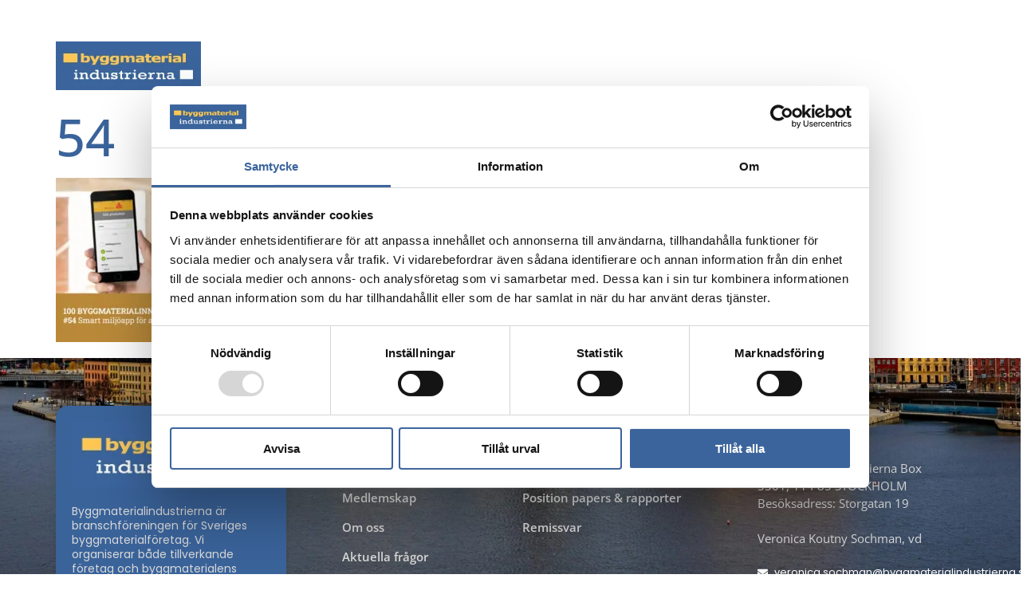

--- FILE ---
content_type: text/html; charset=UTF-8
request_url: https://byggmaterialindustrierna.se/54-smart-miljoapp-for-att-valja-ratt-produkter/attachment/54/
body_size: 78097
content:
<!doctype html>
<html lang="sv-SE">
<head>
	<meta charset="UTF-8">
	<meta name="viewport" content="width=device-width, initial-scale=1">
	<link rel="profile" href="https://gmpg.org/xfn/11">
	<script type="text/javascript">
	window.dataLayer = window.dataLayer || [];

	function gtag() {
		dataLayer.
		push(arguments);
	}

	gtag("consent", "default", {
		ad_user_data: "denied",
		ad_personalization: "denied",
		ad_storage: "denied",
		analytics_storage: "denied",
		functionality_storage: "denied",
		personalization_storage: "denied",
		security_storage: "granted",
		wait_for_update: 500,
	});
	gtag("set", "ads_data_redaction", true);
	</script>
<script type="text/javascript"
		id="Cookiebot"
		src="https://consent.cookiebot.com/uc.js"
		data-implementation="wp"
		data-cbid="694a192c-9992-45fa-b7be-beba717249ee"
							async	></script>
<meta name='robots' content='index, follow, max-image-preview:large, max-snippet:-1, max-video-preview:-1' />
	<style>img:is([sizes="auto" i], [sizes^="auto," i]) { contain-intrinsic-size: 3000px 1500px }</style>
	
	<!-- This site is optimized with the Yoast SEO plugin v24.8 - https://yoast.com/wordpress/plugins/seo/ -->
	<title>54 - Byggmaterialindustrierna</title>
	<link rel="canonical" href="https://byggmaterialindustrierna.se/54-smart-miljoapp-for-att-valja-ratt-produkter/attachment/54/" />
	<meta property="og:locale" content="sv_SE" />
	<meta property="og:type" content="article" />
	<meta property="og:title" content="54 - Byggmaterialindustrierna" />
	<meta property="og:url" content="https://byggmaterialindustrierna.se/54-smart-miljoapp-for-att-valja-ratt-produkter/attachment/54/" />
	<meta property="og:site_name" content="Byggmaterialindustrierna" />
	<meta property="og:image" content="https://byggmaterialindustrierna.se/54-smart-miljoapp-for-att-valja-ratt-produkter/attachment/54" />
	<meta property="og:image:width" content="744" />
	<meta property="og:image:height" content="512" />
	<meta property="og:image:type" content="image/jpeg" />
	<meta name="twitter:card" content="summary_large_image" />
	<script type="application/ld+json" class="yoast-schema-graph">{"@context":"https://schema.org","@graph":[{"@type":"WebPage","@id":"https://byggmaterialindustrierna.se/54-smart-miljoapp-for-att-valja-ratt-produkter/attachment/54/","url":"https://byggmaterialindustrierna.se/54-smart-miljoapp-for-att-valja-ratt-produkter/attachment/54/","name":"54 - Byggmaterialindustrierna","isPartOf":{"@id":"https://staging.byggmaterialindustrierna.se/#website"},"primaryImageOfPage":{"@id":"https://byggmaterialindustrierna.se/54-smart-miljoapp-for-att-valja-ratt-produkter/attachment/54/#primaryimage"},"image":{"@id":"https://byggmaterialindustrierna.se/54-smart-miljoapp-for-att-valja-ratt-produkter/attachment/54/#primaryimage"},"thumbnailUrl":"https://byggmaterialindustrierna.se/wp-content/uploads/2020/06/54.jpg","datePublished":"2020-06-16T11:44:00+00:00","breadcrumb":{"@id":"https://byggmaterialindustrierna.se/54-smart-miljoapp-for-att-valja-ratt-produkter/attachment/54/#breadcrumb"},"inLanguage":"sv-SE","potentialAction":[{"@type":"ReadAction","target":["https://byggmaterialindustrierna.se/54-smart-miljoapp-for-att-valja-ratt-produkter/attachment/54/"]}]},{"@type":"ImageObject","inLanguage":"sv-SE","@id":"https://byggmaterialindustrierna.se/54-smart-miljoapp-for-att-valja-ratt-produkter/attachment/54/#primaryimage","url":"https://byggmaterialindustrierna.se/wp-content/uploads/2020/06/54.jpg","contentUrl":"https://byggmaterialindustrierna.se/wp-content/uploads/2020/06/54.jpg","width":744,"height":512},{"@type":"BreadcrumbList","@id":"https://byggmaterialindustrierna.se/54-smart-miljoapp-for-att-valja-ratt-produkter/attachment/54/#breadcrumb","itemListElement":[{"@type":"ListItem","position":1,"name":"Hem","item":"https://byggmaterialindustrierna.se/"},{"@type":"ListItem","position":2,"name":"#54 Smart miljöapp för att välja rätt produkter","item":"https://staging.byggmaterialindustrierna.se/54-smart-miljoapp-for-att-valja-ratt-produkter/"},{"@type":"ListItem","position":3,"name":"54"}]},{"@type":"WebSite","@id":"https://staging.byggmaterialindustrierna.se/#website","url":"https://staging.byggmaterialindustrierna.se/","name":"Byggmaterialindustrierna","description":"Byggmaterialindustrierna är en branschförening för Sveriges byggmaterialföretag","publisher":{"@id":"https://staging.byggmaterialindustrierna.se/#organization"},"potentialAction":[{"@type":"SearchAction","target":{"@type":"EntryPoint","urlTemplate":"https://staging.byggmaterialindustrierna.se/?s={search_term_string}"},"query-input":{"@type":"PropertyValueSpecification","valueRequired":true,"valueName":"search_term_string"}}],"inLanguage":"sv-SE"},{"@type":"Organization","@id":"https://staging.byggmaterialindustrierna.se/#organization","name":"Byggmaterialindustrierna","url":"https://staging.byggmaterialindustrierna.se/","logo":{"@type":"ImageObject","inLanguage":"sv-SE","@id":"https://staging.byggmaterialindustrierna.se/#/schema/logo/image/","url":"https://byggmaterialindustrierna.se/wp-content/uploads/2017/09/Byggmaterialindustrierna_Logotyp.png","contentUrl":"https://byggmaterialindustrierna.se/wp-content/uploads/2017/09/Byggmaterialindustrierna_Logotyp.png","width":545,"height":156,"caption":"Byggmaterialindustrierna"},"image":{"@id":"https://staging.byggmaterialindustrierna.se/#/schema/logo/image/"}}]}</script>
	<!-- / Yoast SEO plugin. -->


<link rel="alternate" type="application/rss+xml" title="Byggmaterialindustrierna &raquo; Webbflöde" href="https://byggmaterialindustrierna.se/feed/" />
<link rel="alternate" type="application/rss+xml" title="Byggmaterialindustrierna &raquo; Kommentarsflöde" href="https://byggmaterialindustrierna.se/comments/feed/" />
<script>
window._wpemojiSettings = {"baseUrl":"https:\/\/s.w.org\/images\/core\/emoji\/15.0.3\/72x72\/","ext":".png","svgUrl":"https:\/\/s.w.org\/images\/core\/emoji\/15.0.3\/svg\/","svgExt":".svg","source":{"concatemoji":"https:\/\/byggmaterialindustrierna.se\/wp-includes\/js\/wp-emoji-release.min.js?ver=6.7.4"}};
/*! This file is auto-generated */
!function(i,n){var o,s,e;function c(e){try{var t={supportTests:e,timestamp:(new Date).valueOf()};sessionStorage.setItem(o,JSON.stringify(t))}catch(e){}}function p(e,t,n){e.clearRect(0,0,e.canvas.width,e.canvas.height),e.fillText(t,0,0);var t=new Uint32Array(e.getImageData(0,0,e.canvas.width,e.canvas.height).data),r=(e.clearRect(0,0,e.canvas.width,e.canvas.height),e.fillText(n,0,0),new Uint32Array(e.getImageData(0,0,e.canvas.width,e.canvas.height).data));return t.every(function(e,t){return e===r[t]})}function u(e,t,n){switch(t){case"flag":return n(e,"\ud83c\udff3\ufe0f\u200d\u26a7\ufe0f","\ud83c\udff3\ufe0f\u200b\u26a7\ufe0f")?!1:!n(e,"\ud83c\uddfa\ud83c\uddf3","\ud83c\uddfa\u200b\ud83c\uddf3")&&!n(e,"\ud83c\udff4\udb40\udc67\udb40\udc62\udb40\udc65\udb40\udc6e\udb40\udc67\udb40\udc7f","\ud83c\udff4\u200b\udb40\udc67\u200b\udb40\udc62\u200b\udb40\udc65\u200b\udb40\udc6e\u200b\udb40\udc67\u200b\udb40\udc7f");case"emoji":return!n(e,"\ud83d\udc26\u200d\u2b1b","\ud83d\udc26\u200b\u2b1b")}return!1}function f(e,t,n){var r="undefined"!=typeof WorkerGlobalScope&&self instanceof WorkerGlobalScope?new OffscreenCanvas(300,150):i.createElement("canvas"),a=r.getContext("2d",{willReadFrequently:!0}),o=(a.textBaseline="top",a.font="600 32px Arial",{});return e.forEach(function(e){o[e]=t(a,e,n)}),o}function t(e){var t=i.createElement("script");t.src=e,t.defer=!0,i.head.appendChild(t)}"undefined"!=typeof Promise&&(o="wpEmojiSettingsSupports",s=["flag","emoji"],n.supports={everything:!0,everythingExceptFlag:!0},e=new Promise(function(e){i.addEventListener("DOMContentLoaded",e,{once:!0})}),new Promise(function(t){var n=function(){try{var e=JSON.parse(sessionStorage.getItem(o));if("object"==typeof e&&"number"==typeof e.timestamp&&(new Date).valueOf()<e.timestamp+604800&&"object"==typeof e.supportTests)return e.supportTests}catch(e){}return null}();if(!n){if("undefined"!=typeof Worker&&"undefined"!=typeof OffscreenCanvas&&"undefined"!=typeof URL&&URL.createObjectURL&&"undefined"!=typeof Blob)try{var e="postMessage("+f.toString()+"("+[JSON.stringify(s),u.toString(),p.toString()].join(",")+"));",r=new Blob([e],{type:"text/javascript"}),a=new Worker(URL.createObjectURL(r),{name:"wpTestEmojiSupports"});return void(a.onmessage=function(e){c(n=e.data),a.terminate(),t(n)})}catch(e){}c(n=f(s,u,p))}t(n)}).then(function(e){for(var t in e)n.supports[t]=e[t],n.supports.everything=n.supports.everything&&n.supports[t],"flag"!==t&&(n.supports.everythingExceptFlag=n.supports.everythingExceptFlag&&n.supports[t]);n.supports.everythingExceptFlag=n.supports.everythingExceptFlag&&!n.supports.flag,n.DOMReady=!1,n.readyCallback=function(){n.DOMReady=!0}}).then(function(){return e}).then(function(){var e;n.supports.everything||(n.readyCallback(),(e=n.source||{}).concatemoji?t(e.concatemoji):e.wpemoji&&e.twemoji&&(t(e.twemoji),t(e.wpemoji)))}))}((window,document),window._wpemojiSettings);
</script>
<style id='wp-emoji-styles-inline-css'>

	img.wp-smiley, img.emoji {
		display: inline !important;
		border: none !important;
		box-shadow: none !important;
		height: 1em !important;
		width: 1em !important;
		margin: 0 0.07em !important;
		vertical-align: -0.1em !important;
		background: none !important;
		padding: 0 !important;
	}
</style>
<link rel='stylesheet' id='wp-block-library-css' href='https://byggmaterialindustrierna.se/wp-includes/css/dist/block-library/style.min.css?ver=6.7.4' media='all' />
<style id='global-styles-inline-css'>
:root{--wp--preset--aspect-ratio--square: 1;--wp--preset--aspect-ratio--4-3: 4/3;--wp--preset--aspect-ratio--3-4: 3/4;--wp--preset--aspect-ratio--3-2: 3/2;--wp--preset--aspect-ratio--2-3: 2/3;--wp--preset--aspect-ratio--16-9: 16/9;--wp--preset--aspect-ratio--9-16: 9/16;--wp--preset--color--black: #000000;--wp--preset--color--cyan-bluish-gray: #abb8c3;--wp--preset--color--white: #ffffff;--wp--preset--color--pale-pink: #f78da7;--wp--preset--color--vivid-red: #cf2e2e;--wp--preset--color--luminous-vivid-orange: #ff6900;--wp--preset--color--luminous-vivid-amber: #fcb900;--wp--preset--color--light-green-cyan: #7bdcb5;--wp--preset--color--vivid-green-cyan: #00d084;--wp--preset--color--pale-cyan-blue: #8ed1fc;--wp--preset--color--vivid-cyan-blue: #0693e3;--wp--preset--color--vivid-purple: #9b51e0;--wp--preset--gradient--vivid-cyan-blue-to-vivid-purple: linear-gradient(135deg,rgba(6,147,227,1) 0%,rgb(155,81,224) 100%);--wp--preset--gradient--light-green-cyan-to-vivid-green-cyan: linear-gradient(135deg,rgb(122,220,180) 0%,rgb(0,208,130) 100%);--wp--preset--gradient--luminous-vivid-amber-to-luminous-vivid-orange: linear-gradient(135deg,rgba(252,185,0,1) 0%,rgba(255,105,0,1) 100%);--wp--preset--gradient--luminous-vivid-orange-to-vivid-red: linear-gradient(135deg,rgba(255,105,0,1) 0%,rgb(207,46,46) 100%);--wp--preset--gradient--very-light-gray-to-cyan-bluish-gray: linear-gradient(135deg,rgb(238,238,238) 0%,rgb(169,184,195) 100%);--wp--preset--gradient--cool-to-warm-spectrum: linear-gradient(135deg,rgb(74,234,220) 0%,rgb(151,120,209) 20%,rgb(207,42,186) 40%,rgb(238,44,130) 60%,rgb(251,105,98) 80%,rgb(254,248,76) 100%);--wp--preset--gradient--blush-light-purple: linear-gradient(135deg,rgb(255,206,236) 0%,rgb(152,150,240) 100%);--wp--preset--gradient--blush-bordeaux: linear-gradient(135deg,rgb(254,205,165) 0%,rgb(254,45,45) 50%,rgb(107,0,62) 100%);--wp--preset--gradient--luminous-dusk: linear-gradient(135deg,rgb(255,203,112) 0%,rgb(199,81,192) 50%,rgb(65,88,208) 100%);--wp--preset--gradient--pale-ocean: linear-gradient(135deg,rgb(255,245,203) 0%,rgb(182,227,212) 50%,rgb(51,167,181) 100%);--wp--preset--gradient--electric-grass: linear-gradient(135deg,rgb(202,248,128) 0%,rgb(113,206,126) 100%);--wp--preset--gradient--midnight: linear-gradient(135deg,rgb(2,3,129) 0%,rgb(40,116,252) 100%);--wp--preset--font-size--small: 13px;--wp--preset--font-size--medium: 20px;--wp--preset--font-size--large: 36px;--wp--preset--font-size--x-large: 42px;--wp--preset--spacing--20: 0.44rem;--wp--preset--spacing--30: 0.67rem;--wp--preset--spacing--40: 1rem;--wp--preset--spacing--50: 1.5rem;--wp--preset--spacing--60: 2.25rem;--wp--preset--spacing--70: 3.38rem;--wp--preset--spacing--80: 5.06rem;--wp--preset--shadow--natural: 6px 6px 9px rgba(0, 0, 0, 0.2);--wp--preset--shadow--deep: 12px 12px 50px rgba(0, 0, 0, 0.4);--wp--preset--shadow--sharp: 6px 6px 0px rgba(0, 0, 0, 0.2);--wp--preset--shadow--outlined: 6px 6px 0px -3px rgba(255, 255, 255, 1), 6px 6px rgba(0, 0, 0, 1);--wp--preset--shadow--crisp: 6px 6px 0px rgba(0, 0, 0, 1);}:root { --wp--style--global--content-size: 800px;--wp--style--global--wide-size: 1200px; }:where(body) { margin: 0; }.wp-site-blocks > .alignleft { float: left; margin-right: 2em; }.wp-site-blocks > .alignright { float: right; margin-left: 2em; }.wp-site-blocks > .aligncenter { justify-content: center; margin-left: auto; margin-right: auto; }:where(.wp-site-blocks) > * { margin-block-start: 24px; margin-block-end: 0; }:where(.wp-site-blocks) > :first-child { margin-block-start: 0; }:where(.wp-site-blocks) > :last-child { margin-block-end: 0; }:root { --wp--style--block-gap: 24px; }:root :where(.is-layout-flow) > :first-child{margin-block-start: 0;}:root :where(.is-layout-flow) > :last-child{margin-block-end: 0;}:root :where(.is-layout-flow) > *{margin-block-start: 24px;margin-block-end: 0;}:root :where(.is-layout-constrained) > :first-child{margin-block-start: 0;}:root :where(.is-layout-constrained) > :last-child{margin-block-end: 0;}:root :where(.is-layout-constrained) > *{margin-block-start: 24px;margin-block-end: 0;}:root :where(.is-layout-flex){gap: 24px;}:root :where(.is-layout-grid){gap: 24px;}.is-layout-flow > .alignleft{float: left;margin-inline-start: 0;margin-inline-end: 2em;}.is-layout-flow > .alignright{float: right;margin-inline-start: 2em;margin-inline-end: 0;}.is-layout-flow > .aligncenter{margin-left: auto !important;margin-right: auto !important;}.is-layout-constrained > .alignleft{float: left;margin-inline-start: 0;margin-inline-end: 2em;}.is-layout-constrained > .alignright{float: right;margin-inline-start: 2em;margin-inline-end: 0;}.is-layout-constrained > .aligncenter{margin-left: auto !important;margin-right: auto !important;}.is-layout-constrained > :where(:not(.alignleft):not(.alignright):not(.alignfull)){max-width: var(--wp--style--global--content-size);margin-left: auto !important;margin-right: auto !important;}.is-layout-constrained > .alignwide{max-width: var(--wp--style--global--wide-size);}body .is-layout-flex{display: flex;}.is-layout-flex{flex-wrap: wrap;align-items: center;}.is-layout-flex > :is(*, div){margin: 0;}body .is-layout-grid{display: grid;}.is-layout-grid > :is(*, div){margin: 0;}body{padding-top: 0px;padding-right: 0px;padding-bottom: 0px;padding-left: 0px;}a:where(:not(.wp-element-button)){text-decoration: underline;}:root :where(.wp-element-button, .wp-block-button__link){background-color: #32373c;border-width: 0;color: #fff;font-family: inherit;font-size: inherit;line-height: inherit;padding: calc(0.667em + 2px) calc(1.333em + 2px);text-decoration: none;}.has-black-color{color: var(--wp--preset--color--black) !important;}.has-cyan-bluish-gray-color{color: var(--wp--preset--color--cyan-bluish-gray) !important;}.has-white-color{color: var(--wp--preset--color--white) !important;}.has-pale-pink-color{color: var(--wp--preset--color--pale-pink) !important;}.has-vivid-red-color{color: var(--wp--preset--color--vivid-red) !important;}.has-luminous-vivid-orange-color{color: var(--wp--preset--color--luminous-vivid-orange) !important;}.has-luminous-vivid-amber-color{color: var(--wp--preset--color--luminous-vivid-amber) !important;}.has-light-green-cyan-color{color: var(--wp--preset--color--light-green-cyan) !important;}.has-vivid-green-cyan-color{color: var(--wp--preset--color--vivid-green-cyan) !important;}.has-pale-cyan-blue-color{color: var(--wp--preset--color--pale-cyan-blue) !important;}.has-vivid-cyan-blue-color{color: var(--wp--preset--color--vivid-cyan-blue) !important;}.has-vivid-purple-color{color: var(--wp--preset--color--vivid-purple) !important;}.has-black-background-color{background-color: var(--wp--preset--color--black) !important;}.has-cyan-bluish-gray-background-color{background-color: var(--wp--preset--color--cyan-bluish-gray) !important;}.has-white-background-color{background-color: var(--wp--preset--color--white) !important;}.has-pale-pink-background-color{background-color: var(--wp--preset--color--pale-pink) !important;}.has-vivid-red-background-color{background-color: var(--wp--preset--color--vivid-red) !important;}.has-luminous-vivid-orange-background-color{background-color: var(--wp--preset--color--luminous-vivid-orange) !important;}.has-luminous-vivid-amber-background-color{background-color: var(--wp--preset--color--luminous-vivid-amber) !important;}.has-light-green-cyan-background-color{background-color: var(--wp--preset--color--light-green-cyan) !important;}.has-vivid-green-cyan-background-color{background-color: var(--wp--preset--color--vivid-green-cyan) !important;}.has-pale-cyan-blue-background-color{background-color: var(--wp--preset--color--pale-cyan-blue) !important;}.has-vivid-cyan-blue-background-color{background-color: var(--wp--preset--color--vivid-cyan-blue) !important;}.has-vivid-purple-background-color{background-color: var(--wp--preset--color--vivid-purple) !important;}.has-black-border-color{border-color: var(--wp--preset--color--black) !important;}.has-cyan-bluish-gray-border-color{border-color: var(--wp--preset--color--cyan-bluish-gray) !important;}.has-white-border-color{border-color: var(--wp--preset--color--white) !important;}.has-pale-pink-border-color{border-color: var(--wp--preset--color--pale-pink) !important;}.has-vivid-red-border-color{border-color: var(--wp--preset--color--vivid-red) !important;}.has-luminous-vivid-orange-border-color{border-color: var(--wp--preset--color--luminous-vivid-orange) !important;}.has-luminous-vivid-amber-border-color{border-color: var(--wp--preset--color--luminous-vivid-amber) !important;}.has-light-green-cyan-border-color{border-color: var(--wp--preset--color--light-green-cyan) !important;}.has-vivid-green-cyan-border-color{border-color: var(--wp--preset--color--vivid-green-cyan) !important;}.has-pale-cyan-blue-border-color{border-color: var(--wp--preset--color--pale-cyan-blue) !important;}.has-vivid-cyan-blue-border-color{border-color: var(--wp--preset--color--vivid-cyan-blue) !important;}.has-vivid-purple-border-color{border-color: var(--wp--preset--color--vivid-purple) !important;}.has-vivid-cyan-blue-to-vivid-purple-gradient-background{background: var(--wp--preset--gradient--vivid-cyan-blue-to-vivid-purple) !important;}.has-light-green-cyan-to-vivid-green-cyan-gradient-background{background: var(--wp--preset--gradient--light-green-cyan-to-vivid-green-cyan) !important;}.has-luminous-vivid-amber-to-luminous-vivid-orange-gradient-background{background: var(--wp--preset--gradient--luminous-vivid-amber-to-luminous-vivid-orange) !important;}.has-luminous-vivid-orange-to-vivid-red-gradient-background{background: var(--wp--preset--gradient--luminous-vivid-orange-to-vivid-red) !important;}.has-very-light-gray-to-cyan-bluish-gray-gradient-background{background: var(--wp--preset--gradient--very-light-gray-to-cyan-bluish-gray) !important;}.has-cool-to-warm-spectrum-gradient-background{background: var(--wp--preset--gradient--cool-to-warm-spectrum) !important;}.has-blush-light-purple-gradient-background{background: var(--wp--preset--gradient--blush-light-purple) !important;}.has-blush-bordeaux-gradient-background{background: var(--wp--preset--gradient--blush-bordeaux) !important;}.has-luminous-dusk-gradient-background{background: var(--wp--preset--gradient--luminous-dusk) !important;}.has-pale-ocean-gradient-background{background: var(--wp--preset--gradient--pale-ocean) !important;}.has-electric-grass-gradient-background{background: var(--wp--preset--gradient--electric-grass) !important;}.has-midnight-gradient-background{background: var(--wp--preset--gradient--midnight) !important;}.has-small-font-size{font-size: var(--wp--preset--font-size--small) !important;}.has-medium-font-size{font-size: var(--wp--preset--font-size--medium) !important;}.has-large-font-size{font-size: var(--wp--preset--font-size--large) !important;}.has-x-large-font-size{font-size: var(--wp--preset--font-size--x-large) !important;}
:root :where(.wp-block-pullquote){font-size: 1.5em;line-height: 1.6;}
</style>
<link rel='stylesheet' id='contact-form-7-css' href='https://byggmaterialindustrierna.se/wp-content/plugins/contact-form-7/includes/css/styles.css?ver=6.0.5' media='all' />
<link rel='stylesheet' id='hello-elementor-css' href='https://byggmaterialindustrierna.se/wp-content/themes/hello-elementor/style.min.css?ver=3.3.0' media='all' />
<link rel='stylesheet' id='hello-elementor-theme-style-css' href='https://byggmaterialindustrierna.se/wp-content/themes/hello-elementor/theme.min.css?ver=3.3.0' media='all' />
<link rel='stylesheet' id='hello-elementor-header-footer-css' href='https://byggmaterialindustrierna.se/wp-content/themes/hello-elementor/header-footer.min.css?ver=3.3.0' media='all' />
<link rel='stylesheet' id='elementor-frontend-css' href='https://byggmaterialindustrierna.se/wp-content/plugins/elementor/assets/css/frontend.min.css?ver=3.28.2' media='all' />
<link rel='stylesheet' id='elementor-post-4000-css' href='https://byggmaterialindustrierna.se/wp-content/uploads/elementor/css/post-4000.css?ver=1768383892' media='all' />
<link rel='stylesheet' id='widget-social-icons-css' href='https://byggmaterialindustrierna.se/wp-content/plugins/elementor/assets/css/widget-social-icons.min.css?ver=3.28.2' media='all' />
<link rel='stylesheet' id='e-apple-webkit-css' href='https://byggmaterialindustrierna.se/wp-content/plugins/elementor/assets/css/conditionals/apple-webkit.min.css?ver=3.28.2' media='all' />
<link rel='stylesheet' id='widget-search-form-css' href='https://byggmaterialindustrierna.se/wp-content/plugins/elementor-pro/assets/css/widget-search-form.min.css?ver=3.28.2' media='all' />
<link rel='stylesheet' id='widget-image-css' href='https://byggmaterialindustrierna.se/wp-content/plugins/elementor/assets/css/widget-image.min.css?ver=3.28.2' media='all' />
<link rel='stylesheet' id='widget-nav-menu-css' href='https://byggmaterialindustrierna.se/wp-content/plugins/elementor-pro/assets/css/widget-nav-menu.min.css?ver=3.28.2' media='all' />
<link rel='stylesheet' id='widget-heading-css' href='https://byggmaterialindustrierna.se/wp-content/plugins/elementor/assets/css/widget-heading.min.css?ver=3.28.2' media='all' />
<link rel='stylesheet' id='widget-icon-list-css' href='https://byggmaterialindustrierna.se/wp-content/plugins/elementor/assets/css/widget-icon-list.min.css?ver=3.28.2' media='all' />
<link rel='stylesheet' id='elementor-post-4005-css' href='https://byggmaterialindustrierna.se/wp-content/uploads/elementor/css/post-4005.css?ver=1768384067' media='all' />
<link rel='stylesheet' id='elementor-post-4011-css' href='https://byggmaterialindustrierna.se/wp-content/uploads/elementor/css/post-4011.css?ver=1768383892' media='all' />
<link rel='stylesheet' id='ekit-widget-styles-css' href='https://byggmaterialindustrierna.se/wp-content/plugins/elementskit-lite/widgets/init/assets/css/widget-styles.css?ver=3.4.8' media='all' />
<link rel='stylesheet' id='ekit-responsive-css' href='https://byggmaterialindustrierna.se/wp-content/plugins/elementskit-lite/widgets/init/assets/css/responsive.css?ver=3.4.8' media='all' />
<link rel='stylesheet' id='elementor-gf-local-opensans-css' href='https://byggmaterialindustrierna.se/wp-content/uploads/elementor/google-fonts/css/opensans.css?ver=1743496129' media='all' />
<link rel='stylesheet' id='elementor-gf-local-poppins-css' href='https://byggmaterialindustrierna.se/wp-content/uploads/elementor/google-fonts/css/poppins.css?ver=1743496131' media='all' />
<link rel='stylesheet' id='elementor-gf-local-inter-css' href='https://byggmaterialindustrierna.se/wp-content/uploads/elementor/google-fonts/css/inter.css?ver=1743496136' media='all' />
<script src="https://byggmaterialindustrierna.se/wp-includes/js/jquery/jquery.min.js?ver=3.7.1" id="jquery-core-js"></script>
<script src="https://byggmaterialindustrierna.se/wp-includes/js/jquery/jquery-migrate.min.js?ver=3.4.1" id="jquery-migrate-js"></script>
<script id="enhanced-ecommerce-google-analytics-js-extra">
var ConvAioGlobal = {"nonce":"e2bddaf363"};
</script>
<script src="https://byggmaterialindustrierna.se/wp-content/plugins/enhanced-e-commerce-for-woocommerce-store/public/js/con-gtm-google-analytics.js?ver=7.2.4" id="enhanced-ecommerce-google-analytics-js"></script>
<script id="enhanced-ecommerce-google-analytics-js-after">
tvc_smd={"tvc_wcv":"","tvc_wpv":"6.7.4","tvc_eev":"7.2.4","tvc_cnf":{"t_cg":"","t_ec":"","t_ee":"on","t_df":"","t_gUser":"1","t_UAen":"on","t_thr":"6","t_IPA":"1","t_PrivacyPolicy":"1"},"tvc_sub_data":{"sub_id":"67590","cu_id":"58373","pl_id":"1","ga_tra_option":"GA4","ga_property_id":"","ga_measurement_id":"G-21CXPE6V60","ga_ads_id":"","ga_gmc_id":"","ga_gmc_id_p":"","op_gtag_js":"0","op_en_e_t":"0","op_rm_t_t":"0","op_dy_rm_t_t":"0","op_li_ga_wi_ads":"0","gmc_is_product_sync":"0","gmc_is_site_verified":"0","gmc_is_domain_claim":"0","gmc_product_count":"0","fb_pixel_id":"","tracking_method":"gtm","user_gtm_id":"conversios-gtm"}};
</script>
<link rel="https://api.w.org/" href="https://byggmaterialindustrierna.se/wp-json/" /><link rel="alternate" title="JSON" type="application/json" href="https://byggmaterialindustrierna.se/wp-json/wp/v2/media/2178" /><link rel="EditURI" type="application/rsd+xml" title="RSD" href="https://byggmaterialindustrierna.se/xmlrpc.php?rsd" />
<meta name="generator" content="WordPress 6.7.4" />
<link rel='shortlink' href='https://byggmaterialindustrierna.se/?p=2178' />
<link rel="alternate" title="oEmbed (JSON)" type="application/json+oembed" href="https://byggmaterialindustrierna.se/wp-json/oembed/1.0/embed?url=https%3A%2F%2Fbyggmaterialindustrierna.se%2F54-smart-miljoapp-for-att-valja-ratt-produkter%2Fattachment%2F54%2F" />
<link rel="alternate" title="oEmbed (XML)" type="text/xml+oembed" href="https://byggmaterialindustrierna.se/wp-json/oembed/1.0/embed?url=https%3A%2F%2Fbyggmaterialindustrierna.se%2F54-smart-miljoapp-for-att-valja-ratt-produkter%2Fattachment%2F54%2F&#038;format=xml" />
<meta name="generator" content="Elementor 3.28.2; features: e_font_icon_svg, additional_custom_breakpoints, e_local_google_fonts, e_element_cache; settings: css_print_method-external, google_font-enabled, font_display-swap">
    <script data-cfasync="false" data-no-optimize="1" data-pagespeed-no-defer>
      var tvc_lc = '';
    </script>
    <script data-cfasync="false" data-no-optimize="1" data-pagespeed-no-defer>
      var tvc_lc = '';
    </script>
<script data-cfasync="false" data-pagespeed-no-defer type="text/javascript">
      window.dataLayer = window.dataLayer || [];
      dataLayer.push({"event":"begin_datalayer","cov_ga4_measurment_id":"G-21CXPE6V60","cov_remarketing":false,"conv_track_email":"1","conv_track_phone":"1","conv_track_address":"1","conv_track_page_scroll":"1","conv_track_file_download":"1","conv_track_author":"1","conv_track_signup":"1","conv_track_signin":"1"});
    </script>    <!-- Google Tag Manager by Conversios-->
    <script>
      (function(w, d, s, l, i) {
        w[l] = w[l] || [];
        w[l].push({
          'gtm.start': new Date().getTime(),
          event: 'gtm.js'
        });
        var f = d.getElementsByTagName(s)[0],
          j = d.createElement(s),
          dl = l != 'dataLayer' ? '&l=' + l : '';
        j.async = true;
        j.src =
          'https://www.googletagmanager.com/gtm.js?id=' + i + dl;
        f.parentNode.insertBefore(j, f);
      })(window, document, 'script', 'dataLayer', 'GTM-K7X94DG');
    </script>
    <!-- End Google Tag Manager -->
    <!-- Google Tag Manager (noscript) -->
    <noscript><iframe src="https://www.googletagmanager.com/ns.html?id=GTM-K7X94DG" height="0" width="0" style="display:none;visibility:hidden"></iframe></noscript>
    <!-- End Google Tag Manager (noscript) -->
      <script>
      (window.gaDevIds = window.gaDevIds || []).push('5CDcaG');
    </script>
  			<style>
				.e-con.e-parent:nth-of-type(n+4):not(.e-lazyloaded):not(.e-no-lazyload),
				.e-con.e-parent:nth-of-type(n+4):not(.e-lazyloaded):not(.e-no-lazyload) * {
					background-image: none !important;
				}
				@media screen and (max-height: 1024px) {
					.e-con.e-parent:nth-of-type(n+3):not(.e-lazyloaded):not(.e-no-lazyload),
					.e-con.e-parent:nth-of-type(n+3):not(.e-lazyloaded):not(.e-no-lazyload) * {
						background-image: none !important;
					}
				}
				@media screen and (max-height: 640px) {
					.e-con.e-parent:nth-of-type(n+2):not(.e-lazyloaded):not(.e-no-lazyload),
					.e-con.e-parent:nth-of-type(n+2):not(.e-lazyloaded):not(.e-no-lazyload) * {
						background-image: none !important;
					}
				}
			</style>
			<link rel="icon" href="https://byggmaterialindustrierna.se/wp-content/uploads/2018/05/cropped-favicon-32x32.jpg" sizes="32x32" />
<link rel="icon" href="https://byggmaterialindustrierna.se/wp-content/uploads/2018/05/cropped-favicon-192x192.jpg" sizes="192x192" />
<link rel="apple-touch-icon" href="https://byggmaterialindustrierna.se/wp-content/uploads/2018/05/cropped-favicon-180x180.jpg" />
<meta name="msapplication-TileImage" content="https://byggmaterialindustrierna.se/wp-content/uploads/2018/05/cropped-favicon-270x270.jpg" />
		<style id="wp-custom-css">
			div.super-heading h2{
	line-height:40px!important;
	margin-top:20px!important;
}
div.super-heading h2 span{
	font-size:40px!important;
}
div.super-heading h3{
	font-size:18px!important;
	margin-top:20px!important;
}		</style>
		</head>
<body class="attachment attachment-template-default single single-attachment postid-2178 attachmentid-2178 attachment-jpeg wp-custom-logo wp-embed-responsive theme-default elementor-default elementor-kit-4000">


<a class="skip-link screen-reader-text" href="#content">Hoppa till innehåll</a>

		<header data-elementor-type="header" data-elementor-id="4005" class="elementor elementor-4005 elementor-location-header" data-elementor-post-type="elementor_library">
					<section class="elementor-section elementor-top-section elementor-element elementor-element-41dead elementor-section-boxed elementor-section-height-default elementor-section-height-default" data-id="41dead" data-element_type="section" data-settings="{&quot;background_background&quot;:&quot;classic&quot;}">
						<div class="elementor-container elementor-column-gap-no">
					<div class="elementor-column elementor-col-100 elementor-top-column elementor-element elementor-element-577430ad" data-id="577430ad" data-element_type="column">
			<div class="elementor-widget-wrap elementor-element-populated">
						<section class="elementor-section elementor-inner-section elementor-element elementor-element-11d75a42 elementor-hidden-tablet elementor-hidden-mobile elementor-section-boxed elementor-section-height-default elementor-section-height-default" data-id="11d75a42" data-element_type="section">
						<div class="elementor-container elementor-column-gap-no">
					<div class="elementor-column elementor-col-100 elementor-inner-column elementor-element elementor-element-53bffd18" data-id="53bffd18" data-element_type="column">
			<div class="elementor-widget-wrap elementor-element-populated">
						<div class="elementor-element elementor-element-3abf37e2 e-grid-align-right e-grid-align-mobile-left elementor-widget__width-auto elementor-shape-rounded elementor-grid-0 elementor-widget elementor-widget-social-icons" data-id="3abf37e2" data-element_type="widget" data-widget_type="social-icons.default">
				<div class="elementor-widget-container">
							<div class="elementor-social-icons-wrapper elementor-grid">
							<span class="elementor-grid-item">
					<a class="elementor-icon elementor-social-icon elementor-social-icon-linkedin elementor-repeater-item-5545b7f" href="https://se.linkedin.com/company/byggmaterialet" target="_blank">
						<span class="elementor-screen-only">Linkedin</span>
						<svg class="e-font-icon-svg e-fab-linkedin" viewBox="0 0 448 512" xmlns="http://www.w3.org/2000/svg"><path d="M416 32H31.9C14.3 32 0 46.5 0 64.3v383.4C0 465.5 14.3 480 31.9 480H416c17.6 0 32-14.5 32-32.3V64.3c0-17.8-14.4-32.3-32-32.3zM135.4 416H69V202.2h66.5V416zm-33.2-243c-21.3 0-38.5-17.3-38.5-38.5S80.9 96 102.2 96c21.2 0 38.5 17.3 38.5 38.5 0 21.3-17.2 38.5-38.5 38.5zm282.1 243h-66.4V312c0-24.8-.5-56.7-34.5-56.7-34.6 0-39.9 27-39.9 54.9V416h-66.4V202.2h63.7v29.2h.9c8.9-16.8 30.6-34.5 62.9-34.5 67.2 0 79.7 44.3 79.7 101.9V416z"></path></svg>					</a>
				</span>
					</div>
						</div>
				</div>
				<div class="elementor-element elementor-element-2c04314a elementor-search-form--skin-full_screen elementor-widget__width-auto elementor-widget elementor-widget-search-form" data-id="2c04314a" data-element_type="widget" data-settings="{&quot;skin&quot;:&quot;full_screen&quot;}" data-widget_type="search-form.default">
				<div class="elementor-widget-container">
							<search role="search">
			<form class="elementor-search-form" action="https://byggmaterialindustrierna.se" method="get">
												<div class="elementor-search-form__toggle" role="button" tabindex="0" aria-label="Sök">
					<div class="e-font-icon-svg-container"><svg aria-hidden="true" class="e-font-icon-svg e-fas-search" viewBox="0 0 512 512" xmlns="http://www.w3.org/2000/svg"><path d="M505 442.7L405.3 343c-4.5-4.5-10.6-7-17-7H372c27.6-35.3 44-79.7 44-128C416 93.1 322.9 0 208 0S0 93.1 0 208s93.1 208 208 208c48.3 0 92.7-16.4 128-44v16.3c0 6.4 2.5 12.5 7 17l99.7 99.7c9.4 9.4 24.6 9.4 33.9 0l28.3-28.3c9.4-9.4 9.4-24.6.1-34zM208 336c-70.7 0-128-57.2-128-128 0-70.7 57.2-128 128-128 70.7 0 128 57.2 128 128 0 70.7-57.2 128-128 128z"></path></svg></div>				</div>
								<div class="elementor-search-form__container">
					<label class="elementor-screen-only" for="elementor-search-form-2c04314a">Sök</label>

					
					<input id="elementor-search-form-2c04314a" placeholder="Börja skriv.." class="elementor-search-form__input" type="search" name="s" value="">
					
					
										<div class="dialog-lightbox-close-button dialog-close-button" role="button" tabindex="0" aria-label="Stäng denna sökruta.">
						<svg aria-hidden="true" class="e-font-icon-svg e-eicon-close" viewBox="0 0 1000 1000" xmlns="http://www.w3.org/2000/svg"><path d="M742 167L500 408 258 167C246 154 233 150 217 150 196 150 179 158 167 167 154 179 150 196 150 212 150 229 154 242 171 254L408 500 167 742C138 771 138 800 167 829 196 858 225 858 254 829L496 587 738 829C750 842 767 846 783 846 800 846 817 842 829 829 842 817 846 804 846 783 846 767 842 750 829 737L588 500 833 258C863 229 863 200 833 171 804 137 775 137 742 167Z"></path></svg>					</div>
									</div>
			</form>
		</search>
						</div>
				</div>
					</div>
		</div>
					</div>
		</section>
				<section class="elementor-section elementor-inner-section elementor-element elementor-element-57eacd1d elementor-section-full_width elementor-section-height-default elementor-section-height-default" data-id="57eacd1d" data-element_type="section" data-settings="{&quot;background_background&quot;:&quot;classic&quot;}">
							<div class="elementor-background-overlay"></div>
							<div class="elementor-container elementor-column-gap-no">
					<div class="elementor-column elementor-col-50 elementor-inner-column elementor-element elementor-element-1d9208cd" data-id="1d9208cd" data-element_type="column">
			<div class="elementor-widget-wrap elementor-element-populated">
						<div class="elementor-element elementor-element-7b64ad8 elementor-widget elementor-widget-theme-site-logo elementor-widget-image" data-id="7b64ad8" data-element_type="widget" data-widget_type="theme-site-logo.default">
				<div class="elementor-widget-container">
											<a href="https://byggmaterialindustrierna.se">
			<img width="257" height="86" src="https://byggmaterialindustrierna.se/wp-content/uploads/2025/01/Logo-1.jpg" class="attachment-full size-full wp-image-4067" alt="" />				</a>
											</div>
				</div>
					</div>
		</div>
				<div class="elementor-column elementor-col-50 elementor-inner-column elementor-element elementor-element-21316614" data-id="21316614" data-element_type="column">
			<div class="elementor-widget-wrap elementor-element-populated">
						<div class="elementor-element elementor-element-e37cc5 elementor-nav-menu__align-end elementor-nav-menu--stretch elementor-nav-menu__text-align-center elementor-nav-menu--dropdown-tablet elementor-nav-menu--toggle elementor-nav-menu--burger elementor-widget elementor-widget-nav-menu" data-id="e37cc5" data-element_type="widget" data-settings="{&quot;full_width&quot;:&quot;stretch&quot;,&quot;layout&quot;:&quot;horizontal&quot;,&quot;submenu_icon&quot;:{&quot;value&quot;:&quot;&lt;svg class=\&quot;e-font-icon-svg e-fas-caret-down\&quot; viewBox=\&quot;0 0 320 512\&quot; xmlns=\&quot;http:\/\/www.w3.org\/2000\/svg\&quot;&gt;&lt;path d=\&quot;M31.3 192h257.3c17.8 0 26.7 21.5 14.1 34.1L174.1 354.8c-7.8 7.8-20.5 7.8-28.3 0L17.2 226.1C4.6 213.5 13.5 192 31.3 192z\&quot;&gt;&lt;\/path&gt;&lt;\/svg&gt;&quot;,&quot;library&quot;:&quot;fa-solid&quot;},&quot;toggle&quot;:&quot;burger&quot;}" data-widget_type="nav-menu.default">
				<div class="elementor-widget-container">
								<nav aria-label="Meny" class="elementor-nav-menu--main elementor-nav-menu__container elementor-nav-menu--layout-horizontal e--pointer-none">
				<ul id="menu-1-e37cc5" class="elementor-nav-menu"><li class="menu-item menu-item-type-post_type menu-item-object-page menu-item-1010"><a href="https://byggmaterialindustrierna.se/nyheter-2/" class="elementor-item">Nyheter</a></li>
<li class="menu-item menu-item-type-custom menu-item-object-custom menu-item-has-children menu-item-3987"><a href="#" class="elementor-item elementor-item-anchor">Aktuella frågor</a>
<ul class="sub-menu elementor-nav-menu--dropdown">
	<li class="menu-item menu-item-type-post_type menu-item-object-page menu-item-3948"><a href="https://byggmaterialindustrierna.se/cirkular-ekonomi/" class="elementor-sub-item">Cirkulär ekonomi</a></li>
	<li class="menu-item menu-item-type-post_type menu-item-object-page menu-item-3988"><a href="https://byggmaterialindustrierna.se/fardplanen-for-bygg-och-anlaggningssektorn/" class="elementor-sub-item">Färdplanen för bygg- och anläggningssektorn</a></li>
	<li class="menu-item menu-item-type-post_type menu-item-object-page menu-item-5201"><a href="https://byggmaterialindustrierna.se/miljovarudeklarationer-epd/" class="elementor-sub-item">Miljövarudeklarationer (EPD)</a></li>
	<li class="menu-item menu-item-type-post_type menu-item-object-page menu-item-5108"><a href="https://byggmaterialindustrierna.se/digitalisering/" class="elementor-sub-item">Digitalisering</a></li>
	<li class="menu-item menu-item-type-post_type menu-item-object-page menu-item-5107"><a href="https://byggmaterialindustrierna.se/materialforsorjning-beredskap/" class="elementor-sub-item">Materialförsörjning &#038; beredskap</a></li>
</ul>
</li>
<li class="menu-item menu-item-type-post_type menu-item-object-page menu-item-3743"><a href="https://byggmaterialindustrierna.se/byggmaterialdagen/" class="elementor-item">Byggmaterialdagen</a></li>
<li class="menu-item menu-item-type-custom menu-item-object-custom menu-item-has-children menu-item-3704"><a href="#" class="elementor-item elementor-item-anchor">Dokument</a>
<ul class="sub-menu elementor-nav-menu--dropdown">
	<li class="menu-item menu-item-type-post_type menu-item-object-page menu-item-125"><a href="https://byggmaterialindustrierna.se/byggvarudeklaration-ebvd2-0/" class="elementor-sub-item">Byggvarudeklaration eBVD 2.0</a></li>
	<li class="menu-item menu-item-type-post_type menu-item-object-page menu-item-3778"><a href="https://byggmaterialindustrierna.se/position-papers/" class="elementor-sub-item">Position papers och rapporter</a></li>
	<li class="menu-item menu-item-type-post_type menu-item-object-page menu-item-3791"><a href="https://byggmaterialindustrierna.se/remissvar/" class="elementor-sub-item">Remissvar</a></li>
	<li class="menu-item menu-item-type-post_type menu-item-object-page menu-item-5149"><a href="https://byggmaterialindustrierna.se/avtal/" class="elementor-sub-item">Standardavtal</a></li>
</ul>
</li>
<li class="menu-item menu-item-type-custom menu-item-object-custom menu-item-has-children menu-item-3702"><a href="#" class="elementor-item elementor-item-anchor">Medlemskap</a>
<ul class="sub-menu elementor-nav-menu--dropdown">
	<li class="menu-item menu-item-type-post_type menu-item-object-page menu-item-754"><a href="https://byggmaterialindustrierna.se/om-oss/medlemmar/" class="elementor-sub-item">Våra medlemmar</a></li>
	<li class="menu-item menu-item-type-post_type menu-item-object-page menu-item-1854"><a href="https://byggmaterialindustrierna.se/byggmaterial/" class="elementor-sub-item">Byggmaterial</a></li>
	<li class="menu-item menu-item-type-post_type menu-item-object-page menu-item-587"><a href="https://byggmaterialindustrierna.se/om-oss/medlemsansokan/" class="elementor-sub-item">Bli medlem</a></li>
</ul>
</li>
<li class="menu-item menu-item-type-post_type menu-item-object-page menu-item-has-children menu-item-244"><a href="https://byggmaterialindustrierna.se/om-oss/" class="elementor-item">Om oss</a>
<ul class="sub-menu elementor-nav-menu--dropdown">
	<li class="menu-item menu-item-type-post_type menu-item-object-page menu-item-755"><a href="https://byggmaterialindustrierna.se/om-oss/" class="elementor-sub-item">Om oss</a></li>
	<li class="menu-item menu-item-type-post_type menu-item-object-page menu-item-819"><a href="https://byggmaterialindustrierna.se/vart-uppdrag/" class="elementor-sub-item">Vision och uppdrag</a></li>
	<li class="menu-item menu-item-type-post_type menu-item-object-page menu-item-837"><a href="https://byggmaterialindustrierna.se/vart-uppdrag/var-styrelse/" class="elementor-sub-item">Styrelse</a></li>
	<li class="menu-item menu-item-type-post_type menu-item-object-page menu-item-818"><a href="https://byggmaterialindustrierna.se/vara-utskott/" class="elementor-sub-item">Utskott</a></li>
	<li class="menu-item menu-item-type-post_type menu-item-object-page menu-item-2980"><a href="https://byggmaterialindustrierna.se/kontakt/" class="elementor-sub-item">Kontakt</a></li>
</ul>
</li>
</ul>			</nav>
					<div class="elementor-menu-toggle" role="button" tabindex="0" aria-label="Slå på/av meny" aria-expanded="false">
			<svg aria-hidden="true" role="presentation" class="elementor-menu-toggle__icon--open e-font-icon-svg e-eicon-menu-bar" viewBox="0 0 1000 1000" xmlns="http://www.w3.org/2000/svg"><path d="M104 333H896C929 333 958 304 958 271S929 208 896 208H104C71 208 42 237 42 271S71 333 104 333ZM104 583H896C929 583 958 554 958 521S929 458 896 458H104C71 458 42 487 42 521S71 583 104 583ZM104 833H896C929 833 958 804 958 771S929 708 896 708H104C71 708 42 737 42 771S71 833 104 833Z"></path></svg><svg aria-hidden="true" role="presentation" class="elementor-menu-toggle__icon--close e-font-icon-svg e-eicon-close" viewBox="0 0 1000 1000" xmlns="http://www.w3.org/2000/svg"><path d="M742 167L500 408 258 167C246 154 233 150 217 150 196 150 179 158 167 167 154 179 150 196 150 212 150 229 154 242 171 254L408 500 167 742C138 771 138 800 167 829 196 858 225 858 254 829L496 587 738 829C750 842 767 846 783 846 800 846 817 842 829 829 842 817 846 804 846 783 846 767 842 750 829 737L588 500 833 258C863 229 863 200 833 171 804 137 775 137 742 167Z"></path></svg>		</div>
					<nav class="elementor-nav-menu--dropdown elementor-nav-menu__container" aria-hidden="true">
				<ul id="menu-2-e37cc5" class="elementor-nav-menu"><li class="menu-item menu-item-type-post_type menu-item-object-page menu-item-1010"><a href="https://byggmaterialindustrierna.se/nyheter-2/" class="elementor-item" tabindex="-1">Nyheter</a></li>
<li class="menu-item menu-item-type-custom menu-item-object-custom menu-item-has-children menu-item-3987"><a href="#" class="elementor-item elementor-item-anchor" tabindex="-1">Aktuella frågor</a>
<ul class="sub-menu elementor-nav-menu--dropdown">
	<li class="menu-item menu-item-type-post_type menu-item-object-page menu-item-3948"><a href="https://byggmaterialindustrierna.se/cirkular-ekonomi/" class="elementor-sub-item" tabindex="-1">Cirkulär ekonomi</a></li>
	<li class="menu-item menu-item-type-post_type menu-item-object-page menu-item-3988"><a href="https://byggmaterialindustrierna.se/fardplanen-for-bygg-och-anlaggningssektorn/" class="elementor-sub-item" tabindex="-1">Färdplanen för bygg- och anläggningssektorn</a></li>
	<li class="menu-item menu-item-type-post_type menu-item-object-page menu-item-5201"><a href="https://byggmaterialindustrierna.se/miljovarudeklarationer-epd/" class="elementor-sub-item" tabindex="-1">Miljövarudeklarationer (EPD)</a></li>
	<li class="menu-item menu-item-type-post_type menu-item-object-page menu-item-5108"><a href="https://byggmaterialindustrierna.se/digitalisering/" class="elementor-sub-item" tabindex="-1">Digitalisering</a></li>
	<li class="menu-item menu-item-type-post_type menu-item-object-page menu-item-5107"><a href="https://byggmaterialindustrierna.se/materialforsorjning-beredskap/" class="elementor-sub-item" tabindex="-1">Materialförsörjning &#038; beredskap</a></li>
</ul>
</li>
<li class="menu-item menu-item-type-post_type menu-item-object-page menu-item-3743"><a href="https://byggmaterialindustrierna.se/byggmaterialdagen/" class="elementor-item" tabindex="-1">Byggmaterialdagen</a></li>
<li class="menu-item menu-item-type-custom menu-item-object-custom menu-item-has-children menu-item-3704"><a href="#" class="elementor-item elementor-item-anchor" tabindex="-1">Dokument</a>
<ul class="sub-menu elementor-nav-menu--dropdown">
	<li class="menu-item menu-item-type-post_type menu-item-object-page menu-item-125"><a href="https://byggmaterialindustrierna.se/byggvarudeklaration-ebvd2-0/" class="elementor-sub-item" tabindex="-1">Byggvarudeklaration eBVD 2.0</a></li>
	<li class="menu-item menu-item-type-post_type menu-item-object-page menu-item-3778"><a href="https://byggmaterialindustrierna.se/position-papers/" class="elementor-sub-item" tabindex="-1">Position papers och rapporter</a></li>
	<li class="menu-item menu-item-type-post_type menu-item-object-page menu-item-3791"><a href="https://byggmaterialindustrierna.se/remissvar/" class="elementor-sub-item" tabindex="-1">Remissvar</a></li>
	<li class="menu-item menu-item-type-post_type menu-item-object-page menu-item-5149"><a href="https://byggmaterialindustrierna.se/avtal/" class="elementor-sub-item" tabindex="-1">Standardavtal</a></li>
</ul>
</li>
<li class="menu-item menu-item-type-custom menu-item-object-custom menu-item-has-children menu-item-3702"><a href="#" class="elementor-item elementor-item-anchor" tabindex="-1">Medlemskap</a>
<ul class="sub-menu elementor-nav-menu--dropdown">
	<li class="menu-item menu-item-type-post_type menu-item-object-page menu-item-754"><a href="https://byggmaterialindustrierna.se/om-oss/medlemmar/" class="elementor-sub-item" tabindex="-1">Våra medlemmar</a></li>
	<li class="menu-item menu-item-type-post_type menu-item-object-page menu-item-1854"><a href="https://byggmaterialindustrierna.se/byggmaterial/" class="elementor-sub-item" tabindex="-1">Byggmaterial</a></li>
	<li class="menu-item menu-item-type-post_type menu-item-object-page menu-item-587"><a href="https://byggmaterialindustrierna.se/om-oss/medlemsansokan/" class="elementor-sub-item" tabindex="-1">Bli medlem</a></li>
</ul>
</li>
<li class="menu-item menu-item-type-post_type menu-item-object-page menu-item-has-children menu-item-244"><a href="https://byggmaterialindustrierna.se/om-oss/" class="elementor-item" tabindex="-1">Om oss</a>
<ul class="sub-menu elementor-nav-menu--dropdown">
	<li class="menu-item menu-item-type-post_type menu-item-object-page menu-item-755"><a href="https://byggmaterialindustrierna.se/om-oss/" class="elementor-sub-item" tabindex="-1">Om oss</a></li>
	<li class="menu-item menu-item-type-post_type menu-item-object-page menu-item-819"><a href="https://byggmaterialindustrierna.se/vart-uppdrag/" class="elementor-sub-item" tabindex="-1">Vision och uppdrag</a></li>
	<li class="menu-item menu-item-type-post_type menu-item-object-page menu-item-837"><a href="https://byggmaterialindustrierna.se/vart-uppdrag/var-styrelse/" class="elementor-sub-item" tabindex="-1">Styrelse</a></li>
	<li class="menu-item menu-item-type-post_type menu-item-object-page menu-item-818"><a href="https://byggmaterialindustrierna.se/vara-utskott/" class="elementor-sub-item" tabindex="-1">Utskott</a></li>
	<li class="menu-item menu-item-type-post_type menu-item-object-page menu-item-2980"><a href="https://byggmaterialindustrierna.se/kontakt/" class="elementor-sub-item" tabindex="-1">Kontakt</a></li>
</ul>
</li>
</ul>			</nav>
						</div>
				</div>
					</div>
		</div>
					</div>
		</section>
					</div>
		</div>
					</div>
		</section>
				</header>
		
<main id="content" class="site-main post-2178 attachment type-attachment status-inherit hentry">

			<div class="page-header">
			<h1 class="entry-title">54</h1>		</div>
	
	<div class="page-content">
		<p class="attachment"><a href='https://byggmaterialindustrierna.se/wp-content/uploads/2020/06/54.jpg'><img fetchpriority="high" decoding="async" width="300" height="206" src="https://byggmaterialindustrierna.se/wp-content/uploads/2020/06/54-300x206.jpg" class="attachment-medium size-medium" alt="" srcset="https://byggmaterialindustrierna.se/wp-content/uploads/2020/06/54-300x206.jpg 300w, https://byggmaterialindustrierna.se/wp-content/uploads/2020/06/54.jpg 744w" sizes="(max-width: 300px) 100vw, 300px" /></a></p>

		
			</div>

	
</main>

			<footer data-elementor-type="footer" data-elementor-id="4011" class="elementor elementor-4011 elementor-location-footer" data-elementor-post-type="elementor_library">
					<section class="elementor-section elementor-top-section elementor-element elementor-element-291bd6b7 elementor-section-boxed elementor-section-height-default elementor-section-height-default" data-id="291bd6b7" data-element_type="section" data-settings="{&quot;background_background&quot;:&quot;classic&quot;}">
							<div class="elementor-background-overlay"></div>
							<div class="elementor-container elementor-column-gap-no">
					<div class="elementor-column elementor-col-100 elementor-top-column elementor-element elementor-element-9323d4a" data-id="9323d4a" data-element_type="column">
			<div class="elementor-widget-wrap elementor-element-populated">
						<section class="elementor-section elementor-inner-section elementor-element elementor-element-139c59b elementor-section-boxed elementor-section-height-default elementor-section-height-default" data-id="139c59b" data-element_type="section">
						<div class="elementor-container elementor-column-gap-no">
					<div class="elementor-column elementor-col-100 elementor-inner-column elementor-element elementor-element-9de67bd" data-id="9de67bd" data-element_type="column">
			<div class="elementor-widget-wrap elementor-element-populated">
						<section class="elementor-section elementor-inner-section elementor-element elementor-element-68403eb elementor-section-boxed elementor-section-height-default elementor-section-height-default" data-id="68403eb" data-element_type="section">
						<div class="elementor-container elementor-column-gap-no">
					<div class="elementor-column elementor-col-100 elementor-inner-column elementor-element elementor-element-3057f98" data-id="3057f98" data-element_type="column" data-settings="{&quot;background_background&quot;:&quot;classic&quot;}">
			<div class="elementor-widget-wrap elementor-element-populated">
					<div class="elementor-background-overlay"></div>
						<div class="elementor-element elementor-element-8a3d23a elementor-widget elementor-widget-image" data-id="8a3d23a" data-element_type="widget" data-widget_type="image.default">
				<div class="elementor-widget-container">
															<img width="257" height="86" src="https://byggmaterialindustrierna.se/wp-content/uploads/2025/01/Logo-1.jpg" class="attachment-large size-large wp-image-4067" alt="" />															</div>
				</div>
				<div class="elementor-element elementor-element-4e88e3e elementor-widget elementor-widget-text-editor" data-id="4e88e3e" data-element_type="widget" data-widget_type="text-editor.default">
				<div class="elementor-widget-container">
									<p>Byggmaterialindustrierna är branschföreningen för Sveriges byggmaterialföretag. Vi organiserar både tillverkande företag och byggmaterialens branschorganisationer. Branschen omsätter 170 miljarder och sysselsätter 50 000 personer.</p>								</div>
				</div>
				<div class="elementor-element elementor-element-4149930 e-grid-align-left e-grid-align-mobile-center e-grid-align-tablet-center elementor-shape-rounded elementor-grid-0 elementor-widget elementor-widget-social-icons" data-id="4149930" data-element_type="widget" data-widget_type="social-icons.default">
				<div class="elementor-widget-container">
							<div class="elementor-social-icons-wrapper elementor-grid">
							<span class="elementor-grid-item">
					<a class="elementor-icon elementor-social-icon elementor-social-icon-linkedin elementor-repeater-item-320e991" href="https://se.linkedin.com/company/byggmaterialet" target="_blank">
						<span class="elementor-screen-only">Linkedin</span>
						<svg class="e-font-icon-svg e-fab-linkedin" viewBox="0 0 448 512" xmlns="http://www.w3.org/2000/svg"><path d="M416 32H31.9C14.3 32 0 46.5 0 64.3v383.4C0 465.5 14.3 480 31.9 480H416c17.6 0 32-14.5 32-32.3V64.3c0-17.8-14.4-32.3-32-32.3zM135.4 416H69V202.2h66.5V416zm-33.2-243c-21.3 0-38.5-17.3-38.5-38.5S80.9 96 102.2 96c21.2 0 38.5 17.3 38.5 38.5 0 21.3-17.2 38.5-38.5 38.5zm282.1 243h-66.4V312c0-24.8-.5-56.7-34.5-56.7-34.6 0-39.9 27-39.9 54.9V416h-66.4V202.2h63.7v29.2h.9c8.9-16.8 30.6-34.5 62.9-34.5 67.2 0 79.7 44.3 79.7 101.9V416z"></path></svg>					</a>
				</span>
					</div>
						</div>
				</div>
					</div>
		</div>
					</div>
		</section>
					</div>
		</div>
				<div class="elementor-column elementor-col-50 elementor-inner-column elementor-element elementor-element-5266bd45" data-id="5266bd45" data-element_type="column">
			<div class="elementor-widget-wrap elementor-element-populated">
						<section class="elementor-section elementor-inner-section elementor-element elementor-element-3d140c9 elementor-section-boxed elementor-section-height-default elementor-section-height-default" data-id="3d140c9" data-element_type="section">
						<div class="elementor-container elementor-column-gap-no">
					<div class="elementor-column elementor-col-33 elementor-inner-column elementor-element elementor-element-375108ce" data-id="375108ce" data-element_type="column">
			<div class="elementor-widget-wrap elementor-element-populated">
						<div class="elementor-element elementor-element-c3bea3d elementor-widget elementor-widget-heading" data-id="c3bea3d" data-element_type="widget" data-widget_type="heading.default">
				<div class="elementor-widget-container">
					<h6 class="elementor-heading-title elementor-size-default">Länkar</h6>				</div>
				</div>
				<div class="elementor-element elementor-element-4601ad10 elementor-mobile-align-center elementor-align-left elementor-icon-list--layout-traditional elementor-list-item-link-full_width elementor-widget elementor-widget-icon-list" data-id="4601ad10" data-element_type="widget" data-widget_type="icon-list.default">
				<div class="elementor-widget-container">
							<ul class="elementor-icon-list-items">
							<li class="elementor-icon-list-item">
											<a href="https://byggmaterialindustrierna.se/nyheter-2/">

											<span class="elementor-icon-list-text">Nyheter</span>
											</a>
									</li>
								<li class="elementor-icon-list-item">
											<a href="https://byggmaterialindustrierna.se/om-oss/medlemsansokan/">

											<span class="elementor-icon-list-text">Medlemskap</span>
											</a>
									</li>
								<li class="elementor-icon-list-item">
											<a href="https://byggmaterialindustrierna.se/om-oss/">

											<span class="elementor-icon-list-text">Om oss</span>
											</a>
									</li>
								<li class="elementor-icon-list-item">
											<a href="#">

											<span class="elementor-icon-list-text">Aktuella frågor</span>
											</a>
									</li>
						</ul>
						</div>
				</div>
					</div>
		</div>
				<div class="elementor-column elementor-col-33 elementor-inner-column elementor-element elementor-element-2adf302c" data-id="2adf302c" data-element_type="column">
			<div class="elementor-widget-wrap elementor-element-populated">
						<div class="elementor-element elementor-element-710f0917 elementor-widget elementor-widget-heading" data-id="710f0917" data-element_type="widget" data-widget_type="heading.default">
				<div class="elementor-widget-container">
					<h6 class="elementor-heading-title elementor-size-default">Dokument</h6>				</div>
				</div>
				<div class="elementor-element elementor-element-15ddc086 elementor-mobile-align-center elementor-align-left elementor-icon-list--layout-traditional elementor-list-item-link-full_width elementor-widget elementor-widget-icon-list" data-id="15ddc086" data-element_type="widget" data-widget_type="icon-list.default">
				<div class="elementor-widget-container">
							<ul class="elementor-icon-list-items">
							<li class="elementor-icon-list-item">
											<a href="https://byggmaterialindustrierna.se/byggvarudeklaration-ebvd2-0/">

											<span class="elementor-icon-list-text">Byggvarudeklaration eBVD 2.0</span>
											</a>
									</li>
								<li class="elementor-icon-list-item">
											<a href="https://byggmaterialindustrierna.se/position-papers/">

											<span class="elementor-icon-list-text">Position papers & rapporter</span>
											</a>
									</li>
								<li class="elementor-icon-list-item">
											<a href="https://byggmaterialindustrierna.se/remissvar/">

											<span class="elementor-icon-list-text">Remissvar</span>
											</a>
									</li>
						</ul>
						</div>
				</div>
					</div>
		</div>
				<div class="elementor-column elementor-col-33 elementor-inner-column elementor-element elementor-element-2323a045" data-id="2323a045" data-element_type="column">
			<div class="elementor-widget-wrap elementor-element-populated">
						<div class="elementor-element elementor-element-577d2901 elementor-widget elementor-widget-heading" data-id="577d2901" data-element_type="widget" data-widget_type="heading.default">
				<div class="elementor-widget-container">
					<h6 class="elementor-heading-title elementor-size-default">Kontakt</h6>				</div>
				</div>
				<div class="elementor-element elementor-element-7c6dfe96 elementor-widget elementor-widget-heading" data-id="7c6dfe96" data-element_type="widget" data-widget_type="heading.default">
				<div class="elementor-widget-container">
					<p class="elementor-heading-title elementor-size-default">Byggmaterialindustrierna
Box 5501, 114 85 STOCKHOLM
<br>Besöksadress: Storgatan 19<br><br>Veronica Koutny Sochman, vd</p>				</div>
				</div>
				<div class="elementor-element elementor-element-479fcef9 elementor-mobile-align-left elementor-widget__width-auto elementor-icon-list--layout-traditional elementor-list-item-link-full_width elementor-widget elementor-widget-icon-list" data-id="479fcef9" data-element_type="widget" data-widget_type="icon-list.default">
				<div class="elementor-widget-container">
							<ul class="elementor-icon-list-items">
							<li class="elementor-icon-list-item">
											<a href="mailto:jenny@byggmaterialindustrierna.se">

												<span class="elementor-icon-list-icon">
							<svg aria-hidden="true" class="e-font-icon-svg e-fas-envelope" viewBox="0 0 512 512" xmlns="http://www.w3.org/2000/svg"><path d="M502.3 190.8c3.9-3.1 9.7-.2 9.7 4.7V400c0 26.5-21.5 48-48 48H48c-26.5 0-48-21.5-48-48V195.6c0-5 5.7-7.8 9.7-4.7 22.4 17.4 52.1 39.5 154.1 113.6 21.1 15.4 56.7 47.8 92.2 47.6 35.7.3 72-32.8 92.3-47.6 102-74.1 131.6-96.3 154-113.7zM256 320c23.2.4 56.6-29.2 73.4-41.4 132.7-96.3 142.8-104.7 173.4-128.7 5.8-4.5 9.2-11.5 9.2-18.9v-19c0-26.5-21.5-48-48-48H48C21.5 64 0 85.5 0 112v19c0 7.4 3.4 14.3 9.2 18.9 30.6 23.9 40.7 32.4 173.4 128.7 16.8 12.2 50.2 41.8 73.4 41.4z"></path></svg>						</span>
										<span class="elementor-icon-list-text">veronica.sochman@byggmaterialindustrierna.se</span>
											</a>
									</li>
								<li class="elementor-icon-list-item">
											<a href="tel:46087838422">

												<span class="elementor-icon-list-icon">
							<svg aria-hidden="true" class="e-font-icon-svg e-fas-phone-alt" viewBox="0 0 512 512" xmlns="http://www.w3.org/2000/svg"><path d="M497.39 361.8l-112-48a24 24 0 0 0-28 6.9l-49.6 60.6A370.66 370.66 0 0 1 130.6 204.11l60.6-49.6a23.94 23.94 0 0 0 6.9-28l-48-112A24.16 24.16 0 0 0 122.6.61l-104 24A24 24 0 0 0 0 48c0 256.5 207.9 464 464 464a24 24 0 0 0 23.4-18.6l24-104a24.29 24.29 0 0 0-14.01-27.6z"></path></svg>						</span>
										<span class="elementor-icon-list-text">+46 (08) 783 84 22</span>
											</a>
									</li>
								<li class="elementor-icon-list-item">
											<a href="tel:460701761401%20">

												<span class="elementor-icon-list-icon">
							<svg aria-hidden="true" class="e-font-icon-svg e-fas-phone-alt" viewBox="0 0 512 512" xmlns="http://www.w3.org/2000/svg"><path d="M497.39 361.8l-112-48a24 24 0 0 0-28 6.9l-49.6 60.6A370.66 370.66 0 0 1 130.6 204.11l60.6-49.6a23.94 23.94 0 0 0 6.9-28l-48-112A24.16 24.16 0 0 0 122.6.61l-104 24A24 24 0 0 0 0 48c0 256.5 207.9 464 464 464a24 24 0 0 0 23.4-18.6l24-104a24.29 24.29 0 0 0-14.01-27.6z"></path></svg>						</span>
										<span class="elementor-icon-list-text">+46 (070) 176 14 01 </span>
											</a>
									</li>
						</ul>
						</div>
				</div>
					</div>
		</div>
					</div>
		</section>
					</div>
		</div>
					</div>
		</section>
				<section class="elementor-section elementor-inner-section elementor-element elementor-element-4a18485 elementor-section-boxed elementor-section-height-default elementor-section-height-default" data-id="4a18485" data-element_type="section">
						<div class="elementor-container elementor-column-gap-no">
					<div class="elementor-column elementor-col-100 elementor-inner-column elementor-element elementor-element-cb2b902" data-id="cb2b902" data-element_type="column">
			<div class="elementor-widget-wrap elementor-element-populated">
						<div class="elementor-element elementor-element-3cd22148 elementor-widget__width-auto elementor-widget elementor-widget-text-editor" data-id="3cd22148" data-element_type="widget" data-widget_type="text-editor.default">
				<div class="elementor-widget-container">
									<p>Copyright © 2025 <strong>Byggmaterialindustrierna</strong>. Alla rättigheter reserverade.</p>								</div>
				</div>
				<div class="elementor-element elementor-element-52132d1 elementor-mobile-align-center elementor-icon-list--layout-inline elementor-align-right elementor-widget__width-auto elementor-widget-mobile__width-inherit elementor-list-item-link-full_width elementor-widget elementor-widget-icon-list" data-id="52132d1" data-element_type="widget" data-widget_type="icon-list.default">
				<div class="elementor-widget-container">
							<ul class="elementor-icon-list-items elementor-inline-items">
							<li class="elementor-icon-list-item elementor-inline-item">
											<a href="https://byggmaterialindustrierna.se/om-oss/integritetspolicy/">

											<span class="elementor-icon-list-text">Integritetspolicy</span>
											</a>
									</li>
						</ul>
						</div>
				</div>
					</div>
		</div>
					</div>
		</section>
					</div>
		</div>
					</div>
		</section>
				</footer>
		
      <script data-cfasync="false" data-no-optimize="1" data-pagespeed-no-defer>
        tvc_js = new TVC_GTM_Enhanced({"affiliation":"Byggmaterialindustrierna","is_admin":"","tracking_option":"GA4","property_id":"","measurement_id":"G-21CXPE6V60","google_ads_id":"","fb_pixel_id":"","fb_event_id":"d717053f590d4727a912c358142a80d2","tvc_ajax_url":"https:\/\/byggmaterialindustrierna.se\/wp-admin\/admin-ajax.php","is_global_fs_enabled":null});
        
          /*
           * Contact form 7 - formSubmit event
           */
          var wpcf7Elm = document.querySelector('.wpcf7');
          if (wpcf7Elm) {
            wpcf7Elm.addEventListener('wpcf7submit', function(event) {
              if (event.detail.status == 'mail_sent') {
                tvc_js.formsubmit_cf7_tracking(event);
              }
            }, false);
          }

        
        
              </script>
    <script data-cfasync="false" data-no-optimize="1" data-pagespeed-no-defer>
      document.addEventListener('DOMContentLoaded', function() {
        var downloadLinks = document.querySelectorAll('a[href]');

        downloadLinks.forEach(function(link) {
          link.addEventListener('click', function(event) {
            var fileUrl = link.href;
            var fileName = fileUrl.substring(fileUrl.lastIndexOf('/') + 1);
            var linkText = link.innerText || link.textContent;
            var linkUrl = link.href;

            var fileExtensionPattern = /\.(pdf|xlsx?|docx?|txt|rtf|csv|exe|key|pptx?|ppt|7z|pkg|rar|gz|zip|avi|mov|mp4|mpe?g|wmv|midi?|mp3|wav|wma)$/i;

            if (fileExtensionPattern.test(fileUrl)) {
              window.dataLayer = window.dataLayer || [];
              window.dataLayer.push({
                event: 'file_download',
                file_name: fileName,
                link_text: linkText,
                link_url: linkUrl
              });
            }
          });
        });
      });
    </script>
    			<script>
				const lazyloadRunObserver = () => {
					const lazyloadBackgrounds = document.querySelectorAll( `.e-con.e-parent:not(.e-lazyloaded)` );
					const lazyloadBackgroundObserver = new IntersectionObserver( ( entries ) => {
						entries.forEach( ( entry ) => {
							if ( entry.isIntersecting ) {
								let lazyloadBackground = entry.target;
								if( lazyloadBackground ) {
									lazyloadBackground.classList.add( 'e-lazyloaded' );
								}
								lazyloadBackgroundObserver.unobserve( entry.target );
							}
						});
					}, { rootMargin: '200px 0px 200px 0px' } );
					lazyloadBackgrounds.forEach( ( lazyloadBackground ) => {
						lazyloadBackgroundObserver.observe( lazyloadBackground );
					} );
				};
				const events = [
					'DOMContentLoaded',
					'elementor/lazyload/observe',
				];
				events.forEach( ( event ) => {
					document.addEventListener( event, lazyloadRunObserver );
				} );
			</script>
			<link rel='stylesheet' id='elementor-icons-ekiticons-css' href='https://byggmaterialindustrierna.se/wp-content/plugins/elementskit-lite/modules/elementskit-icon-pack/assets/css/ekiticons.css?ver=3.4.8' media='all' />
<script src="https://byggmaterialindustrierna.se/wp-includes/js/dist/hooks.min.js?ver=4d63a3d491d11ffd8ac6" id="wp-hooks-js"></script>
<script src="https://byggmaterialindustrierna.se/wp-includes/js/dist/i18n.min.js?ver=5e580eb46a90c2b997e6" id="wp-i18n-js"></script>
<script id="wp-i18n-js-after">
wp.i18n.setLocaleData( { 'text direction\u0004ltr': [ 'ltr' ] } );
</script>
<script src="https://byggmaterialindustrierna.se/wp-content/plugins/contact-form-7/includes/swv/js/index.js?ver=6.0.5" id="swv-js"></script>
<script id="contact-form-7-js-translations">
( function( domain, translations ) {
	var localeData = translations.locale_data[ domain ] || translations.locale_data.messages;
	localeData[""].domain = domain;
	wp.i18n.setLocaleData( localeData, domain );
} )( "contact-form-7", {"translation-revision-date":"2025-02-04 14:48:10+0000","generator":"GlotPress\/4.0.1","domain":"messages","locale_data":{"messages":{"":{"domain":"messages","plural-forms":"nplurals=2; plural=n != 1;","lang":"sv_SE"},"This contact form is placed in the wrong place.":["Detta kontaktformul\u00e4r \u00e4r placerat p\u00e5 fel st\u00e4lle."],"Error:":["Fel:"]}},"comment":{"reference":"includes\/js\/index.js"}} );
</script>
<script id="contact-form-7-js-before">
var wpcf7 = {
    "api": {
        "root": "https:\/\/byggmaterialindustrierna.se\/wp-json\/",
        "namespace": "contact-form-7\/v1"
    },
    "cached": 1
};
</script>
<script src="https://byggmaterialindustrierna.se/wp-content/plugins/contact-form-7/includes/js/index.js?ver=6.0.5" id="contact-form-7-js"></script>
<script src="https://byggmaterialindustrierna.se/wp-content/themes/hello-elementor/assets/js/hello-frontend.min.js?ver=3.3.0" id="hello-theme-frontend-js"></script>
<script src="https://byggmaterialindustrierna.se/wp-content/plugins/elementor-pro/assets/lib/smartmenus/jquery.smartmenus.min.js?ver=1.2.1" id="smartmenus-js"></script>
<script src="https://byggmaterialindustrierna.se/wp-content/plugins/elementskit-lite/libs/framework/assets/js/frontend-script.js?ver=3.4.8" id="elementskit-framework-js-frontend-js"></script>
<script id="elementskit-framework-js-frontend-js-after">
		var elementskit = {
			resturl: 'https://byggmaterialindustrierna.se/wp-json/elementskit/v1/',
		}

		
</script>
<script src="https://byggmaterialindustrierna.se/wp-content/plugins/elementskit-lite/widgets/init/assets/js/widget-scripts.js?ver=3.4.8" id="ekit-widget-scripts-js"></script>
<script src="https://byggmaterialindustrierna.se/wp-content/plugins/elementor-pro/assets/js/webpack-pro.runtime.min.js?ver=3.28.2" id="elementor-pro-webpack-runtime-js"></script>
<script src="https://byggmaterialindustrierna.se/wp-content/plugins/elementor/assets/js/webpack.runtime.min.js?ver=3.28.2" id="elementor-webpack-runtime-js"></script>
<script src="https://byggmaterialindustrierna.se/wp-content/plugins/elementor/assets/js/frontend-modules.min.js?ver=3.28.2" id="elementor-frontend-modules-js"></script>
<script id="elementor-pro-frontend-js-before">
var ElementorProFrontendConfig = {"ajaxurl":"https:\/\/byggmaterialindustrierna.se\/wp-admin\/admin-ajax.php","nonce":"301611272d","urls":{"assets":"https:\/\/byggmaterialindustrierna.se\/wp-content\/plugins\/elementor-pro\/assets\/","rest":"https:\/\/byggmaterialindustrierna.se\/wp-json\/"},"settings":{"lazy_load_background_images":true},"popup":{"hasPopUps":false},"shareButtonsNetworks":{"facebook":{"title":"Facebook","has_counter":true},"twitter":{"title":"Twitter"},"linkedin":{"title":"LinkedIn","has_counter":true},"pinterest":{"title":"Pinterest","has_counter":true},"reddit":{"title":"Reddit","has_counter":true},"vk":{"title":"VK","has_counter":true},"odnoklassniki":{"title":"OK","has_counter":true},"tumblr":{"title":"Tumblr"},"digg":{"title":"Digg"},"skype":{"title":"Skype"},"stumbleupon":{"title":"StumbleUpon","has_counter":true},"mix":{"title":"Mix"},"telegram":{"title":"Telegram"},"pocket":{"title":"Pocket","has_counter":true},"xing":{"title":"XING","has_counter":true},"whatsapp":{"title":"WhatsApp"},"email":{"title":"Email"},"print":{"title":"Print"},"x-twitter":{"title":"X"},"threads":{"title":"Threads"}},"facebook_sdk":{"lang":"sv_SE","app_id":""},"lottie":{"defaultAnimationUrl":"https:\/\/byggmaterialindustrierna.se\/wp-content\/plugins\/elementor-pro\/modules\/lottie\/assets\/animations\/default.json"}};
</script>
<script src="https://byggmaterialindustrierna.se/wp-content/plugins/elementor-pro/assets/js/frontend.min.js?ver=3.28.2" id="elementor-pro-frontend-js"></script>
<script src="https://byggmaterialindustrierna.se/wp-includes/js/jquery/ui/core.min.js?ver=1.13.3" id="jquery-ui-core-js"></script>
<script id="elementor-frontend-js-before">
var elementorFrontendConfig = {"environmentMode":{"edit":false,"wpPreview":false,"isScriptDebug":false},"i18n":{"shareOnFacebook":"Dela p\u00e5 Facebook","shareOnTwitter":"Dela p\u00e5 Twitter","pinIt":"F\u00e4st det","download":"Ladda ner","downloadImage":"Ladda ner bild","fullscreen":"Helsk\u00e4rm","zoom":"Zoom","share":"Dela","playVideo":"Spela videoklipp","previous":"F\u00f6reg\u00e5ende","next":"N\u00e4sta","close":"St\u00e4ng","a11yCarouselPrevSlideMessage":"F\u00f6reg\u00e5ende bild","a11yCarouselNextSlideMessage":"N\u00e4sta bild","a11yCarouselFirstSlideMessage":"Detta \u00e4r f\u00f6rsta bilden","a11yCarouselLastSlideMessage":"Detta \u00e4r sista bilden","a11yCarouselPaginationBulletMessage":"G\u00e5 till bild"},"is_rtl":false,"breakpoints":{"xs":0,"sm":480,"md":768,"lg":1025,"xl":1440,"xxl":1600},"responsive":{"breakpoints":{"mobile":{"label":"Mobilt portr\u00e4ttl\u00e4ge","value":767,"default_value":767,"direction":"max","is_enabled":true},"mobile_extra":{"label":"Mobil liggande","value":880,"default_value":880,"direction":"max","is_enabled":false},"tablet":{"label":"St\u00e5ende p\u00e5 l\u00e4splatta","value":1024,"default_value":1024,"direction":"max","is_enabled":true},"tablet_extra":{"label":"Liggande p\u00e5 l\u00e4splatta","value":1200,"default_value":1200,"direction":"max","is_enabled":false},"laptop":{"label":"B\u00e4rbar dator","value":1366,"default_value":1366,"direction":"max","is_enabled":false},"widescreen":{"label":"Widescreen","value":2400,"default_value":2400,"direction":"min","is_enabled":false}},"hasCustomBreakpoints":false},"version":"3.28.2","is_static":false,"experimentalFeatures":{"e_font_icon_svg":true,"additional_custom_breakpoints":true,"container":true,"e_local_google_fonts":true,"theme_builder_v2":true,"hello-theme-header-footer":true,"nested-elements":true,"editor_v2":true,"e_element_cache":true,"home_screen":true,"launchpad-checklist":true},"urls":{"assets":"https:\/\/byggmaterialindustrierna.se\/wp-content\/plugins\/elementor\/assets\/","ajaxurl":"https:\/\/byggmaterialindustrierna.se\/wp-admin\/admin-ajax.php","uploadUrl":"https:\/\/byggmaterialindustrierna.se\/wp-content\/uploads"},"nonces":{"floatingButtonsClickTracking":"bcf833d34e"},"swiperClass":"swiper","settings":{"page":[],"editorPreferences":[]},"kit":{"active_breakpoints":["viewport_mobile","viewport_tablet"],"global_image_lightbox":"yes","lightbox_enable_counter":"yes","lightbox_enable_fullscreen":"yes","lightbox_enable_zoom":"yes","lightbox_enable_share":"yes","lightbox_title_src":"title","lightbox_description_src":"description","hello_header_logo_type":"logo","hello_header_menu_layout":"horizontal","hello_footer_logo_type":"logo"},"post":{"id":2178,"title":"54%20-%20Byggmaterialindustrierna","excerpt":"","featuredImage":false}};
</script>
<script src="https://byggmaterialindustrierna.se/wp-content/plugins/elementor/assets/js/frontend.min.js?ver=3.28.2" id="elementor-frontend-js"></script>
<script src="https://byggmaterialindustrierna.se/wp-content/plugins/elementor-pro/assets/js/elements-handlers.min.js?ver=3.28.2" id="pro-elements-handlers-js"></script>
<script src="https://byggmaterialindustrierna.se/wp-content/plugins/elementskit-lite/widgets/init/assets/js/animate-circle.min.js?ver=3.4.8" id="animate-circle-js"></script>
<script id="elementskit-elementor-js-extra">
var ekit_config = {"ajaxurl":"https:\/\/byggmaterialindustrierna.se\/wp-admin\/admin-ajax.php","nonce":"9b42b476d5"};
</script>
<script src="https://byggmaterialindustrierna.se/wp-content/plugins/elementskit-lite/widgets/init/assets/js/elementor.js?ver=3.4.8" id="elementskit-elementor-js"></script>
		<style>
			.unlimited-elements-background-overlay{
				position:absolute;
				top:0px;
				left:0px;
				width:100%;
				height:100%;
				z-index:0;
			}

			.unlimited-elements-background-overlay.uc-bg-front{
				z-index:999;
			}
		</style>

		<script type='text/javascript'>

			jQuery(document).ready(function(){

				function ucBackgroundOverlayPutStart(){

					var objBG = jQuery(".unlimited-elements-background-overlay").not(".uc-bg-attached");

					if(objBG.length == 0)
						return(false);

					objBG.each(function(index, bgElement){

						var objBgElement = jQuery(bgElement);

						var targetID = objBgElement.data("forid");

						var location = objBgElement.data("location");

						switch(location){
							case "body":
							case "body_front":
								var objTarget = jQuery("body");
							break;
							case "layout":
							case "layout_front":
								var objLayout = jQuery("*[data-id=\""+targetID+"\"]");
								var objTarget = objLayout.parents(".elementor");
								if(objTarget.length > 1)
									objTarget = jQuery(objTarget[0]);
							break;
							default:
								var objTarget = jQuery("*[data-id=\""+targetID+"\"]");
							break;
						}


						if(objTarget.length == 0)
							return(true);

						var objVideoContainer = objTarget.children(".elementor-background-video-container");

						if(objVideoContainer.length == 1)
							objBgElement.detach().insertAfter(objVideoContainer).show();
						else
							objBgElement.detach().prependTo(objTarget).show();


						var objTemplate = objBgElement.children("template");

						if(objTemplate.length){
							
					        var clonedContent = objTemplate[0].content.cloneNode(true);

					    	var objScripts = jQuery(clonedContent).find("script");
					    	if(objScripts.length)
					    		objScripts.attr("type","text/javascript");
					        
					        objBgElement.append(clonedContent);
							
							objTemplate.remove();
						}

						objBgElement.trigger("bg_attached");
						objBgElement.addClass("uc-bg-attached");

					});
				}

				ucBackgroundOverlayPutStart();

				jQuery( document ).on( 'elementor/popup/show', ucBackgroundOverlayPutStart);
				jQuery( "body" ).on( 'uc_dom_updated', ucBackgroundOverlayPutStart);

			});


		</script>
		
</body>
</html>
<!--
Performance optimized by Redis Object Cache. Learn more: https://wprediscache.com

Hämtade 4151 objekt (2 MB) från Redis med PhpRedis (v5.3.7).
-->


--- FILE ---
content_type: text/css
request_url: https://byggmaterialindustrierna.se/wp-content/uploads/elementor/css/post-4000.css?ver=1768383892
body_size: 11277
content:
.elementor-kit-4000{--e-global-color-primary:#3A639A;--e-global-color-secondary:#223645;--e-global-color-text:#414141;--e-global-color-accent:#3A639A;--e-global-color-fc28385:#1B3096;--e-global-color-21bfb04:#FFFFFF;--e-global-color-ad41708:#F8F8F8;--e-global-color-57a29b1:#D9D9D9;--e-global-color-d345fd2:#A7A7A7;--e-global-color-08fcc9d:#787878;--e-global-color-e5e9561:#292929;--e-global-color-f06adda:#111111;--e-global-color-7eac921:#3A639A;--e-global-color-e4e9f03:#FDC651;--e-global-color-814f564:#F2EDE8AD;--e-global-typography-primary-font-family:"Open Sans";--e-global-typography-primary-font-size:65px;--e-global-typography-primary-font-weight:600;--e-global-typography-primary-line-height:1.1em;--e-global-typography-secondary-font-family:"Open Sans";--e-global-typography-secondary-font-size:52px;--e-global-typography-secondary-font-weight:700;--e-global-typography-secondary-line-height:1.1em;--e-global-typography-text-font-family:"Open Sans";--e-global-typography-text-font-size:15px;--e-global-typography-text-line-height:1.5em;--e-global-typography-accent-font-family:"Open Sans";--e-global-typography-accent-font-size:16px;--e-global-typography-accent-font-weight:700;--e-global-typography-accent-line-height:1.3em;--e-global-typography-61eed76-font-family:"Poppins";--e-global-typography-61eed76-font-size:13px;--e-global-typography-61eed76-font-weight:normal;--e-global-typography-61eed76-line-height:1.1em;--e-global-typography-92b0a2d-font-family:"Inter";--e-global-typography-92b0a2d-font-size:300px;--e-global-typography-92b0a2d-font-weight:900;--e-global-typography-92b0a2d-line-height:1.3em;--e-global-typography-f500460-font-family:"Inter";--e-global-typography-f500460-font-size:90px;--e-global-typography-f500460-font-weight:900;--e-global-typography-f500460-line-height:1.2em;--e-global-typography-ba6914a-font-family:"Inter";--e-global-typography-ba6914a-font-size:72px;--e-global-typography-ba6914a-font-weight:700;--e-global-typography-ba6914a-line-height:1.1em;--e-global-typography-317d263-font-family:"Inter";--e-global-typography-317d263-font-size:45px;--e-global-typography-317d263-font-weight:700;--e-global-typography-317d263-line-height:1.1em;--e-global-typography-99dd0b2-font-family:"Inter";--e-global-typography-99dd0b2-font-size:20px;--e-global-typography-99dd0b2-font-weight:600;--e-global-typography-99dd0b2-line-height:1.3em;--e-global-typography-2bd9da1-font-family:"Inter";--e-global-typography-2bd9da1-font-size:17px;--e-global-typography-2bd9da1-font-weight:600;--e-global-typography-2bd9da1-line-height:1.3em;--e-global-typography-87c06e6-font-family:"Inter";--e-global-typography-87c06e6-font-size:32px;--e-global-typography-87c06e6-font-weight:700;--e-global-typography-87c06e6-line-height:1.2em;color:var( --e-global-color-e5e9561 );font-family:var( --e-global-typography-text-font-family ), Sans-serif;font-size:var( --e-global-typography-text-font-size );line-height:var( --e-global-typography-text-line-height );}.elementor-kit-4000 button,.elementor-kit-4000 input[type="button"],.elementor-kit-4000 input[type="submit"],.elementor-kit-4000 .elementor-button{background-color:var( --e-global-color-21bfb04 );font-family:var( --e-global-typography-accent-font-family ), Sans-serif;font-size:var( --e-global-typography-accent-font-size );font-weight:var( --e-global-typography-accent-font-weight );line-height:var( --e-global-typography-accent-line-height );color:var( --e-global-color-secondary );border-style:solid;border-width:1px 1px 1px 1px;border-color:var( --e-global-color-primary );border-radius:40px 40px 40px 40px;padding:10px 35px 10px 35px;}.elementor-kit-4000 button:hover,.elementor-kit-4000 button:focus,.elementor-kit-4000 input[type="button"]:hover,.elementor-kit-4000 input[type="button"]:focus,.elementor-kit-4000 input[type="submit"]:hover,.elementor-kit-4000 input[type="submit"]:focus,.elementor-kit-4000 .elementor-button:hover,.elementor-kit-4000 .elementor-button:focus{background-color:var( --e-global-color-primary );color:var( --e-global-color-21bfb04 );border-style:solid;border-color:var( --e-global-color-fc28385 );}.elementor-kit-4000 e-page-transition{background-color:#FFBC7D;}.elementor-kit-4000 p{margin-bottom:15px;}.elementor-kit-4000 a{color:var( --e-global-color-primary );font-family:"Open Sans", Sans-serif;font-weight:600;line-height:1.1em;}.elementor-kit-4000 a:hover{color:var( --e-global-color-secondary );}.elementor-kit-4000 h1{color:#3A639A;font-family:"Open Sans", Sans-serif;font-size:65px;font-weight:500;line-height:1.1em;}.elementor-kit-4000 h2{color:var( --e-global-color-secondary );font-family:var( --e-global-typography-secondary-font-family ), Sans-serif;font-size:var( --e-global-typography-secondary-font-size );font-weight:var( --e-global-typography-secondary-font-weight );line-height:var( --e-global-typography-secondary-line-height );}.elementor-kit-4000 h3{color:var( --e-global-color-secondary );font-family:var( --e-global-typography-317d263-font-family ), Sans-serif;font-size:var( --e-global-typography-317d263-font-size );font-weight:var( --e-global-typography-317d263-font-weight );line-height:var( --e-global-typography-317d263-line-height );}.elementor-kit-4000 h4{color:var( --e-global-color-secondary );font-family:var( --e-global-typography-87c06e6-font-family ), Sans-serif;font-size:var( --e-global-typography-87c06e6-font-size );font-weight:var( --e-global-typography-87c06e6-font-weight );line-height:var( --e-global-typography-87c06e6-line-height );}.elementor-kit-4000 h5{color:var( --e-global-color-secondary );font-family:var( --e-global-typography-99dd0b2-font-family ), Sans-serif;font-size:var( --e-global-typography-99dd0b2-font-size );font-weight:var( --e-global-typography-99dd0b2-font-weight );line-height:var( --e-global-typography-99dd0b2-line-height );}.elementor-kit-4000 h6{color:var( --e-global-color-secondary );font-family:var( --e-global-typography-2bd9da1-font-family ), Sans-serif;font-size:var( --e-global-typography-2bd9da1-font-size );font-weight:var( --e-global-typography-2bd9da1-font-weight );line-height:var( --e-global-typography-2bd9da1-line-height );}.elementor-kit-4000 label{color:var( --e-global-color-text );font-family:var( --e-global-typography-text-font-family ), Sans-serif;font-size:var( --e-global-typography-text-font-size );line-height:var( --e-global-typography-text-line-height );}.elementor-kit-4000 input:not([type="button"]):not([type="submit"]),.elementor-kit-4000 textarea,.elementor-kit-4000 .elementor-field-textual{font-family:var( --e-global-typography-text-font-family ), Sans-serif;font-size:var( --e-global-typography-text-font-size );line-height:var( --e-global-typography-text-line-height );color:var( --e-global-color-text );background-color:var( --e-global-color-ad41708 );border-style:solid;border-width:0px 0px 0px 0px;border-radius:5px 5px 5px 5px;padding:15px 15px 15px 15px;}.elementor-section.elementor-section-boxed > .elementor-container{max-width:1140px;}.e-con{--container-max-width:1140px;}.elementor-widget:not(:last-child){margin-block-end:20px;}.elementor-element{--widgets-spacing:20px 20px;--widgets-spacing-row:20px;--widgets-spacing-column:20px;}{}h1.entry-title{display:var(--page-title-display);}.site-header .site-branding{flex-direction:column;align-items:stretch;}.site-header{padding-inline-end:0px;padding-inline-start:0px;}.site-footer .site-branding{flex-direction:column;align-items:stretch;}@media(max-width:1024px){.elementor-kit-4000{--e-global-typography-primary-font-size:50px;--e-global-typography-secondary-font-size:40px;--e-global-typography-ba6914a-font-size:65px;--e-global-typography-317d263-font-size:38px;font-size:var( --e-global-typography-text-font-size );line-height:var( --e-global-typography-text-line-height );}.elementor-kit-4000 h1{font-size:50px;}.elementor-kit-4000 h2{font-size:var( --e-global-typography-secondary-font-size );line-height:var( --e-global-typography-secondary-line-height );}.elementor-kit-4000 h3{font-size:var( --e-global-typography-317d263-font-size );line-height:var( --e-global-typography-317d263-line-height );}.elementor-kit-4000 h4{font-size:var( --e-global-typography-87c06e6-font-size );line-height:var( --e-global-typography-87c06e6-line-height );}.elementor-kit-4000 h5{font-size:var( --e-global-typography-99dd0b2-font-size );line-height:var( --e-global-typography-99dd0b2-line-height );}.elementor-kit-4000 h6{font-size:var( --e-global-typography-2bd9da1-font-size );line-height:var( --e-global-typography-2bd9da1-line-height );}.elementor-kit-4000 button,.elementor-kit-4000 input[type="button"],.elementor-kit-4000 input[type="submit"],.elementor-kit-4000 .elementor-button{font-size:var( --e-global-typography-accent-font-size );line-height:var( --e-global-typography-accent-line-height );}.elementor-kit-4000 label{font-size:var( --e-global-typography-text-font-size );line-height:var( --e-global-typography-text-line-height );}.elementor-kit-4000 input:not([type="button"]):not([type="submit"]),.elementor-kit-4000 textarea,.elementor-kit-4000 .elementor-field-textual{font-size:var( --e-global-typography-text-font-size );line-height:var( --e-global-typography-text-line-height );}.elementor-section.elementor-section-boxed > .elementor-container{max-width:1024px;}.e-con{--container-max-width:1024px;}}@media(max-width:767px){.elementor-kit-4000{--e-global-typography-primary-font-size:38px;--e-global-typography-secondary-font-size:33px;--e-global-typography-accent-font-size:15px;--e-global-typography-92b0a2d-font-size:130px;--e-global-typography-f500460-font-size:45px;--e-global-typography-ba6914a-font-size:40px;--e-global-typography-317d263-font-size:29px;--e-global-typography-99dd0b2-font-size:19px;--e-global-typography-87c06e6-font-size:25px;font-size:var( --e-global-typography-text-font-size );line-height:var( --e-global-typography-text-line-height );}.elementor-kit-4000 h1{font-size:38px;}.elementor-kit-4000 h2{font-size:var( --e-global-typography-secondary-font-size );line-height:var( --e-global-typography-secondary-line-height );}.elementor-kit-4000 h3{font-size:var( --e-global-typography-317d263-font-size );line-height:var( --e-global-typography-317d263-line-height );}.elementor-kit-4000 h4{font-size:var( --e-global-typography-87c06e6-font-size );line-height:var( --e-global-typography-87c06e6-line-height );}.elementor-kit-4000 h5{font-size:var( --e-global-typography-99dd0b2-font-size );line-height:var( --e-global-typography-99dd0b2-line-height );}.elementor-kit-4000 h6{font-size:var( --e-global-typography-2bd9da1-font-size );line-height:var( --e-global-typography-2bd9da1-line-height );}.elementor-kit-4000 button,.elementor-kit-4000 input[type="button"],.elementor-kit-4000 input[type="submit"],.elementor-kit-4000 .elementor-button{font-size:var( --e-global-typography-accent-font-size );line-height:var( --e-global-typography-accent-line-height );padding:13px 25px 13px 25px;}.elementor-kit-4000 label{font-size:var( --e-global-typography-text-font-size );line-height:var( --e-global-typography-text-line-height );}.elementor-kit-4000 input:not([type="button"]):not([type="submit"]),.elementor-kit-4000 textarea,.elementor-kit-4000 .elementor-field-textual{font-size:var( --e-global-typography-text-font-size );line-height:var( --e-global-typography-text-line-height );}.elementor-section.elementor-section-boxed > .elementor-container{max-width:767px;}.e-con{--container-max-width:767px;}}

--- FILE ---
content_type: text/css
request_url: https://byggmaterialindustrierna.se/wp-content/uploads/elementor/css/post-4005.css?ver=1768384067
body_size: 15649
content:
.elementor-4005 .elementor-element.elementor-element-41dead{transition:background 0.3s, border 0.3s, border-radius 0.3s, box-shadow 0.3s;margin-top:0%;margin-bottom:0%;padding:0px 15px 15px 15px;z-index:10;}.elementor-4005 .elementor-element.elementor-element-41dead > .elementor-background-overlay{transition:background 0.3s, border-radius 0.3s, opacity 0.3s;}.elementor-4005 .elementor-element.elementor-element-11d75a42{margin-top:10px;margin-bottom:10px;}.elementor-bc-flex-widget .elementor-4005 .elementor-element.elementor-element-53bffd18.elementor-column .elementor-widget-wrap{align-items:center;}.elementor-4005 .elementor-element.elementor-element-53bffd18.elementor-column.elementor-element[data-element_type="column"] > .elementor-widget-wrap.elementor-element-populated{align-content:center;align-items:center;}.elementor-4005 .elementor-element.elementor-element-53bffd18.elementor-column > .elementor-widget-wrap{justify-content:flex-end;}.elementor-4005 .elementor-element.elementor-element-53bffd18 > .elementor-widget-wrap > .elementor-widget:not(.elementor-widget__width-auto):not(.elementor-widget__width-initial):not(:last-child):not(.elementor-absolute){margin-bottom:20px;}.elementor-4005 .elementor-element.elementor-element-3abf37e2{--grid-template-columns:repeat(0, auto);width:auto;max-width:auto;--icon-size:16px;--grid-column-gap:18px;--grid-row-gap:0px;}.elementor-4005 .elementor-element.elementor-element-3abf37e2 .elementor-widget-container{text-align:right;}.elementor-4005 .elementor-element.elementor-element-3abf37e2 .elementor-social-icon{background-color:#FFFFFF00;--icon-padding:0em;}.elementor-4005 .elementor-element.elementor-element-3abf37e2 .elementor-social-icon i{color:var( --e-global-color-21bfb04 );}.elementor-4005 .elementor-element.elementor-element-3abf37e2 .elementor-social-icon svg{fill:var( --e-global-color-21bfb04 );}.elementor-4005 .elementor-element.elementor-element-3abf37e2 .elementor-social-icon:hover{background-color:#FFFFFF00;}.elementor-4005 .elementor-element.elementor-element-3abf37e2 .elementor-social-icon:hover i{color:var( --e-global-color-fc28385 );}.elementor-4005 .elementor-element.elementor-element-3abf37e2 .elementor-social-icon:hover svg{fill:var( --e-global-color-fc28385 );}.elementor-4005 .elementor-element.elementor-element-2c04314a{width:auto;max-width:auto;}.elementor-4005 .elementor-element.elementor-element-2c04314a > .elementor-widget-container{margin:0px -10px 0px 0px;padding:0px 0px 0px 5px;}.elementor-4005 .elementor-element.elementor-element-2c04314a .elementor-search-form{text-align:right;}.elementor-4005 .elementor-element.elementor-element-2c04314a .elementor-search-form__toggle{--e-search-form-toggle-size:32px;--e-search-form-toggle-color:var( --e-global-color-21bfb04 );--e-search-form-toggle-background-color:#A1141400;--e-search-form-toggle-icon-size:calc(45em / 100);}.elementor-4005 .elementor-element.elementor-element-2c04314a.elementor-search-form--skin-full_screen .elementor-search-form__container{background-color:#00000082;}.elementor-4005 .elementor-element.elementor-element-2c04314a input[type="search"].elementor-search-form__input{font-family:var( --e-global-typography-text-font-family ), Sans-serif;font-size:var( --e-global-typography-text-font-size );line-height:var( --e-global-typography-text-line-height );}.elementor-4005 .elementor-element.elementor-element-2c04314a .elementor-search-form__input,
					.elementor-4005 .elementor-element.elementor-element-2c04314a .elementor-search-form__icon,
					.elementor-4005 .elementor-element.elementor-element-2c04314a .elementor-lightbox .dialog-lightbox-close-button,
					.elementor-4005 .elementor-element.elementor-element-2c04314a .elementor-lightbox .dialog-lightbox-close-button:hover,
					.elementor-4005 .elementor-element.elementor-element-2c04314a.elementor-search-form--skin-full_screen input[type="search"].elementor-search-form__input{color:var( --e-global-color-text );fill:var( --e-global-color-text );}.elementor-4005 .elementor-element.elementor-element-2c04314a:not(.elementor-search-form--skin-full_screen) .elementor-search-form__container{border-radius:5px;}.elementor-4005 .elementor-element.elementor-element-2c04314a.elementor-search-form--skin-full_screen input[type="search"].elementor-search-form__input{border-radius:5px;}.elementor-4005 .elementor-element.elementor-element-2c04314a .elementor-search-form__toggle:hover{--e-search-form-toggle-color:var( --e-global-color-fc28385 );}.elementor-4005 .elementor-element.elementor-element-2c04314a .elementor-search-form__toggle:focus{--e-search-form-toggle-color:var( --e-global-color-fc28385 );}.elementor-4005 .elementor-element.elementor-element-57eacd1d > .elementor-background-overlay{opacity:0.9;transition:background 0.3s, border-radius 0.3s, opacity 0.3s;}.elementor-4005 .elementor-element.elementor-element-57eacd1d, .elementor-4005 .elementor-element.elementor-element-57eacd1d > .elementor-background-overlay{border-radius:5px 5px 5px 5px;}.elementor-4005 .elementor-element.elementor-element-57eacd1d{transition:background 0.3s, border 0.3s, border-radius 0.3s, box-shadow 0.3s;padding:0px 0px 0px 0px;}.elementor-bc-flex-widget .elementor-4005 .elementor-element.elementor-element-1d9208cd.elementor-column .elementor-widget-wrap{align-items:center;}.elementor-4005 .elementor-element.elementor-element-1d9208cd.elementor-column.elementor-element[data-element_type="column"] > .elementor-widget-wrap.elementor-element-populated{align-content:center;align-items:center;}.elementor-4005 .elementor-element.elementor-element-1d9208cd > .elementor-element-populated{border-style:solid;border-width:0px 0px 0px 0px;border-color:#FFFFFF2B;padding:0px 0px 0px 0px;}.elementor-4005 .elementor-element.elementor-element-7b64ad8{text-align:left;}.elementor-4005 .elementor-element.elementor-element-7b64ad8 img{width:270px;}.elementor-bc-flex-widget .elementor-4005 .elementor-element.elementor-element-21316614.elementor-column .elementor-widget-wrap{align-items:center;}.elementor-4005 .elementor-element.elementor-element-21316614.elementor-column.elementor-element[data-element_type="column"] > .elementor-widget-wrap.elementor-element-populated{align-content:center;align-items:center;}.elementor-4005 .elementor-element.elementor-element-21316614 > .elementor-element-populated{padding:0px 0px 0px 15px;}.elementor-4005 .elementor-element.elementor-element-e37cc5 .elementor-menu-toggle{margin-left:auto;background-color:var( --e-global-color-primary );}.elementor-4005 .elementor-element.elementor-element-e37cc5 .elementor-nav-menu .elementor-item{font-family:var( --e-global-typography-accent-font-family ), Sans-serif;font-size:var( --e-global-typography-accent-font-size );font-weight:var( --e-global-typography-accent-font-weight );line-height:var( --e-global-typography-accent-line-height );}.elementor-4005 .elementor-element.elementor-element-e37cc5 .elementor-nav-menu--main .elementor-item{color:var( --e-global-color-21bfb04 );fill:var( --e-global-color-21bfb04 );padding-left:0px;padding-right:0px;padding-top:0px;padding-bottom:0px;}.elementor-4005 .elementor-element.elementor-element-e37cc5 .elementor-nav-menu--main .elementor-item:hover,
					.elementor-4005 .elementor-element.elementor-element-e37cc5 .elementor-nav-menu--main .elementor-item.elementor-item-active,
					.elementor-4005 .elementor-element.elementor-element-e37cc5 .elementor-nav-menu--main .elementor-item.highlighted,
					.elementor-4005 .elementor-element.elementor-element-e37cc5 .elementor-nav-menu--main .elementor-item:focus{color:var( --e-global-color-57a29b1 );fill:var( --e-global-color-57a29b1 );}.elementor-4005 .elementor-element.elementor-element-e37cc5 .elementor-nav-menu--main .elementor-item.elementor-item-active{color:var( --e-global-color-e4e9f03 );}.elementor-4005 .elementor-element.elementor-element-e37cc5{--e-nav-menu-horizontal-menu-item-margin:calc( 32px / 2 );}.elementor-4005 .elementor-element.elementor-element-e37cc5 .elementor-nav-menu--main:not(.elementor-nav-menu--layout-horizontal) .elementor-nav-menu > li:not(:last-child){margin-bottom:32px;}.elementor-4005 .elementor-element.elementor-element-e37cc5 .elementor-nav-menu--dropdown a, .elementor-4005 .elementor-element.elementor-element-e37cc5 .elementor-menu-toggle{color:var( --e-global-color-text );fill:var( --e-global-color-text );}.elementor-4005 .elementor-element.elementor-element-e37cc5 .elementor-nav-menu--dropdown a:hover,
					.elementor-4005 .elementor-element.elementor-element-e37cc5 .elementor-nav-menu--dropdown a.elementor-item-active,
					.elementor-4005 .elementor-element.elementor-element-e37cc5 .elementor-nav-menu--dropdown a.highlighted,
					.elementor-4005 .elementor-element.elementor-element-e37cc5 .elementor-menu-toggle:hover{color:var( --e-global-color-21bfb04 );}.elementor-4005 .elementor-element.elementor-element-e37cc5 .elementor-nav-menu--dropdown a:hover,
					.elementor-4005 .elementor-element.elementor-element-e37cc5 .elementor-nav-menu--dropdown a.elementor-item-active,
					.elementor-4005 .elementor-element.elementor-element-e37cc5 .elementor-nav-menu--dropdown a.highlighted{background-color:var( --e-global-color-secondary );}.elementor-4005 .elementor-element.elementor-element-e37cc5 .elementor-nav-menu--dropdown a.elementor-item-active{color:var( --e-global-color-21bfb04 );background-color:var( --e-global-color-secondary );}.elementor-4005 .elementor-element.elementor-element-e37cc5 .elementor-nav-menu--dropdown .elementor-item, .elementor-4005 .elementor-element.elementor-element-e37cc5 .elementor-nav-menu--dropdown  .elementor-sub-item{font-family:var( --e-global-typography-accent-font-family ), Sans-serif;font-size:var( --e-global-typography-accent-font-size );font-weight:var( --e-global-typography-accent-font-weight );}.elementor-4005 .elementor-element.elementor-element-e37cc5 .elementor-nav-menu--dropdown{border-radius:5px 5px 5px 5px;}.elementor-4005 .elementor-element.elementor-element-e37cc5 .elementor-nav-menu--dropdown li:first-child a{border-top-left-radius:5px;border-top-right-radius:5px;}.elementor-4005 .elementor-element.elementor-element-e37cc5 .elementor-nav-menu--dropdown li:last-child a{border-bottom-right-radius:5px;border-bottom-left-radius:5px;}.elementor-4005 .elementor-element.elementor-element-e37cc5 .elementor-nav-menu--dropdown a{padding-left:20px;padding-right:20px;padding-top:15px;padding-bottom:15px;}.elementor-4005 .elementor-element.elementor-element-e37cc5 .elementor-nav-menu--dropdown li:not(:last-child){border-style:solid;border-color:#87878726;border-bottom-width:1px;}.elementor-4005 .elementor-element.elementor-element-e37cc5 .elementor-nav-menu--main > .elementor-nav-menu > li > .elementor-nav-menu--dropdown, .elementor-4005 .elementor-element.elementor-element-e37cc5 .elementor-nav-menu__container.elementor-nav-menu--dropdown{margin-top:15px !important;}.elementor-4005 .elementor-element.elementor-element-e37cc5 div.elementor-menu-toggle{color:var( --e-global-color-21bfb04 );}.elementor-4005 .elementor-element.elementor-element-e37cc5 div.elementor-menu-toggle svg{fill:var( --e-global-color-21bfb04 );}.elementor-4005 .elementor-element.elementor-element-e37cc5 div.elementor-menu-toggle:hover{color:var( --e-global-color-21bfb04 );}.elementor-4005 .elementor-element.elementor-element-e37cc5 div.elementor-menu-toggle:hover svg{fill:var( --e-global-color-21bfb04 );}.elementor-4005 .elementor-element.elementor-element-e37cc5 .elementor-menu-toggle:hover{background-color:var( --e-global-color-fc28385 );}.elementor-theme-builder-content-area{height:400px;}.elementor-location-header:before, .elementor-location-footer:before{content:"";display:table;clear:both;}@media(min-width:768px){.elementor-4005 .elementor-element.elementor-element-1d9208cd{width:16%;}.elementor-4005 .elementor-element.elementor-element-21316614{width:84%;}}@media(max-width:1024px){.elementor-4005 .elementor-element.elementor-element-53bffd18.elementor-column > .elementor-widget-wrap{justify-content:center;}.elementor-4005 .elementor-element.elementor-element-53bffd18 > .elementor-element-populated{padding:5px 0px 0px 0px;}.elementor-4005 .elementor-element.elementor-element-2c04314a input[type="search"].elementor-search-form__input{font-size:var( --e-global-typography-text-font-size );line-height:var( --e-global-typography-text-line-height );}.elementor-4005 .elementor-element.elementor-element-57eacd1d{margin-top:20px;margin-bottom:0px;}.elementor-4005 .elementor-element.elementor-element-21316614 > .elementor-element-populated{padding:0px 0px 0px 0px;}.elementor-4005 .elementor-element.elementor-element-e37cc5 .elementor-nav-menu .elementor-item{font-size:var( --e-global-typography-accent-font-size );line-height:var( --e-global-typography-accent-line-height );}.elementor-4005 .elementor-element.elementor-element-e37cc5 .elementor-nav-menu--dropdown .elementor-item, .elementor-4005 .elementor-element.elementor-element-e37cc5 .elementor-nav-menu--dropdown  .elementor-sub-item{font-size:var( --e-global-typography-accent-font-size );}.elementor-4005 .elementor-element.elementor-element-e37cc5 .elementor-nav-menu--main > .elementor-nav-menu > li > .elementor-nav-menu--dropdown, .elementor-4005 .elementor-element.elementor-element-e37cc5 .elementor-nav-menu__container.elementor-nav-menu--dropdown{margin-top:20px !important;}.elementor-4005 .elementor-element.elementor-element-e37cc5 .elementor-menu-toggle{border-radius:5px;}}@media(max-width:767px){.elementor-4005 .elementor-element.elementor-element-3abf37e2 .elementor-widget-container{text-align:left;}.elementor-4005 .elementor-element.elementor-element-2c04314a input[type="search"].elementor-search-form__input{font-size:var( --e-global-typography-text-font-size );line-height:var( --e-global-typography-text-line-height );}.elementor-4005 .elementor-element.elementor-element-1d9208cd{width:88%;}.elementor-4005 .elementor-element.elementor-element-1d9208cd > .elementor-element-populated{border-width:0px 0px 1px 0px;margin:0px 0px 0px 0px;--e-column-margin-right:0px;--e-column-margin-left:0px;padding:0px 0px 0px 0px;}.elementor-4005 .elementor-element.elementor-element-7b64ad8{text-align:left;}.elementor-4005 .elementor-element.elementor-element-7b64ad8 img{width:80%;}.elementor-4005 .elementor-element.elementor-element-21316614{width:12%;}.elementor-4005 .elementor-element.elementor-element-21316614 > .elementor-element-populated{padding:0px 0px 0px 0px;}.elementor-4005 .elementor-element.elementor-element-e37cc5 .elementor-nav-menu .elementor-item{font-size:var( --e-global-typography-accent-font-size );line-height:var( --e-global-typography-accent-line-height );}.elementor-4005 .elementor-element.elementor-element-e37cc5 .elementor-nav-menu--dropdown .elementor-item, .elementor-4005 .elementor-element.elementor-element-e37cc5 .elementor-nav-menu--dropdown  .elementor-sub-item{font-size:var( --e-global-typography-accent-font-size );}.elementor-4005 .elementor-element.elementor-element-e37cc5 .elementor-nav-menu--dropdown a{padding-top:15px;padding-bottom:15px;}.elementor-4005 .elementor-element.elementor-element-e37cc5 .elementor-nav-menu--main > .elementor-nav-menu > li > .elementor-nav-menu--dropdown, .elementor-4005 .elementor-element.elementor-element-e37cc5 .elementor-nav-menu__container.elementor-nav-menu--dropdown{margin-top:20px !important;}.elementor-4005 .elementor-element.elementor-element-e37cc5 .elementor-menu-toggle{border-radius:5px;}}@media(max-width:1024px) and (min-width:768px){.elementor-4005 .elementor-element.elementor-element-53bffd18{width:100%;}.elementor-4005 .elementor-element.elementor-element-1d9208cd{width:25%;}.elementor-4005 .elementor-element.elementor-element-21316614{width:75%;}}

--- FILE ---
content_type: text/css
request_url: https://byggmaterialindustrierna.se/wp-content/uploads/elementor/css/post-4011.css?ver=1768383892
body_size: 25851
content:
.elementor-4011 .elementor-element.elementor-element-291bd6b7:not(.elementor-motion-effects-element-type-background), .elementor-4011 .elementor-element.elementor-element-291bd6b7 > .elementor-motion-effects-container > .elementor-motion-effects-layer{background-image:url("https://byggmaterialindustrierna.se/wp-content/uploads/2024/11/pexels-vishpix-24022780-scaled-e1731511437532.jpg");background-position:top center;background-repeat:no-repeat;background-size:cover;}.elementor-4011 .elementor-element.elementor-element-291bd6b7 > .elementor-background-overlay{background-color:var( --e-global-color-f06adda );opacity:0.95;transition:background 0.3s, border-radius 0.3s, opacity 0.3s;}.elementor-4011 .elementor-element.elementor-element-291bd6b7{transition:background 0.3s, border 0.3s, border-radius 0.3s, box-shadow 0.3s;padding:100px 15px 30px 15px;}.elementor-4011 .elementor-element.elementor-element-139c59b{margin-top:-20px;margin-bottom:0px;}.elementor-4011 .elementor-element.elementor-element-68403eb{margin-top:-20px;margin-bottom:0px;}.elementor-4011 .elementor-element.elementor-element-3057f98:not(.elementor-motion-effects-element-type-background) > .elementor-widget-wrap, .elementor-4011 .elementor-element.elementor-element-3057f98 > .elementor-widget-wrap > .elementor-motion-effects-container > .elementor-motion-effects-layer{background-color:var( --e-global-color-primary );}.elementor-4011 .elementor-element.elementor-element-3057f98 > .elementor-element-populated >  .elementor-background-overlay{background-color:var( --e-global-color-primary );opacity:0.61;}.elementor-4011 .elementor-element.elementor-element-3057f98 > .elementor-element-populated, .elementor-4011 .elementor-element.elementor-element-3057f98 > .elementor-element-populated > .elementor-background-overlay, .elementor-4011 .elementor-element.elementor-element-3057f98 > .elementor-background-slideshow{border-radius:15px 15px 15px 15px;}.elementor-4011 .elementor-element.elementor-element-3057f98 > .elementor-element-populated{box-shadow:0px 0px 10px 0px rgba(0, 0, 0, 0.08);transition:background 0.3s, border 0.3s, border-radius 0.3s, box-shadow 0.3s;padding:20px 20px 20px 20px;}.elementor-4011 .elementor-element.elementor-element-3057f98 > .elementor-element-populated > .elementor-background-overlay{transition:background 0.3s, border-radius 0.3s, opacity 0.3s;}.elementor-4011 .elementor-element.elementor-element-8a3d23a{text-align:left;}.elementor-4011 .elementor-element.elementor-element-4e88e3e > .elementor-widget-container{margin:0px 0px -10px 0px;}.elementor-4011 .elementor-element.elementor-element-4e88e3e{text-align:left;font-family:"Poppins", Sans-serif;font-size:14px;font-weight:normal;line-height:18px;color:var( --e-global-color-57a29b1 );}.elementor-4011 .elementor-element.elementor-element-4149930{--grid-template-columns:repeat(0, auto);--icon-size:26px;--grid-column-gap:0px;--grid-row-gap:0px;}.elementor-4011 .elementor-element.elementor-element-4149930 .elementor-widget-container{text-align:left;}.elementor-4011 .elementor-element.elementor-element-4149930 .elementor-social-icon{background-color:#41414100;--icon-padding:0em;}.elementor-4011 .elementor-element.elementor-element-4149930 .elementor-social-icon i{color:var( --e-global-color-21bfb04 );}.elementor-4011 .elementor-element.elementor-element-4149930 .elementor-social-icon svg{fill:var( --e-global-color-21bfb04 );}.elementor-4011 .elementor-element.elementor-element-4149930 .elementor-icon{border-radius:0% 0% 0% 0%;}.elementor-4011 .elementor-element.elementor-element-4149930 .elementor-social-icon:hover{background-color:var( --e-global-color-fc28385 );}.elementor-4011 .elementor-element.elementor-element-4149930 .elementor-social-icon:hover i{color:#FFFFFF;}.elementor-4011 .elementor-element.elementor-element-4149930 .elementor-social-icon:hover svg{fill:#FFFFFF;}.elementor-4011 .elementor-element.elementor-element-5266bd45.elementor-column > .elementor-widget-wrap{justify-content:space-between;}.elementor-4011 .elementor-element.elementor-element-5266bd45 > .elementor-element-populated{padding:0px 0px 0px 70px;}.elementor-4011 .elementor-element.elementor-element-3d140c9{border-style:solid;border-width:0px 0px 0px 0px;border-color:#FFFFFF1C;margin-top:0px;margin-bottom:20px;padding:0px 0px 80px 0px;}.elementor-4011 .elementor-element.elementor-element-375108ce > .elementor-element-populated{padding:0px 30px 0px 0px;}.elementor-4011 .elementor-element.elementor-element-c3bea3d .elementor-heading-title{color:var( --e-global-color-21bfb04 );}.elementor-4011 .elementor-element.elementor-element-4601ad10 > .elementor-widget-container{padding:5px 0px 0px 0px;}.elementor-4011 .elementor-element.elementor-element-4601ad10 .elementor-icon-list-items:not(.elementor-inline-items) .elementor-icon-list-item:not(:last-child){padding-bottom:calc(15px/2);}.elementor-4011 .elementor-element.elementor-element-4601ad10 .elementor-icon-list-items:not(.elementor-inline-items) .elementor-icon-list-item:not(:first-child){margin-top:calc(15px/2);}.elementor-4011 .elementor-element.elementor-element-4601ad10 .elementor-icon-list-items.elementor-inline-items .elementor-icon-list-item{margin-right:calc(15px/2);margin-left:calc(15px/2);}.elementor-4011 .elementor-element.elementor-element-4601ad10 .elementor-icon-list-items.elementor-inline-items{margin-right:calc(-15px/2);margin-left:calc(-15px/2);}body.rtl .elementor-4011 .elementor-element.elementor-element-4601ad10 .elementor-icon-list-items.elementor-inline-items .elementor-icon-list-item:after{left:calc(-15px/2);}body:not(.rtl) .elementor-4011 .elementor-element.elementor-element-4601ad10 .elementor-icon-list-items.elementor-inline-items .elementor-icon-list-item:after{right:calc(-15px/2);}.elementor-4011 .elementor-element.elementor-element-4601ad10 .elementor-icon-list-icon i{color:#FFFFFF;transition:color 0.3s;}.elementor-4011 .elementor-element.elementor-element-4601ad10 .elementor-icon-list-icon svg{fill:#FFFFFF;transition:fill 0.3s;}.elementor-4011 .elementor-element.elementor-element-4601ad10 .elementor-icon-list-item:hover .elementor-icon-list-icon i{color:#FFFFFF;}.elementor-4011 .elementor-element.elementor-element-4601ad10 .elementor-icon-list-item:hover .elementor-icon-list-icon svg{fill:#FFFFFF;}.elementor-4011 .elementor-element.elementor-element-4601ad10{--e-icon-list-icon-size:14px;--icon-vertical-offset:0px;}.elementor-4011 .elementor-element.elementor-element-4601ad10 .elementor-icon-list-icon{padding-right:0px;}.elementor-4011 .elementor-element.elementor-element-4601ad10 .elementor-icon-list-item > .elementor-icon-list-text, .elementor-4011 .elementor-element.elementor-element-4601ad10 .elementor-icon-list-item > a{font-family:var( --e-global-typography-text-font-family ), Sans-serif;font-size:var( --e-global-typography-text-font-size );line-height:var( --e-global-typography-text-line-height );}.elementor-4011 .elementor-element.elementor-element-4601ad10 .elementor-icon-list-text{color:var( --e-global-color-57a29b1 );transition:color 0.3s;}.elementor-4011 .elementor-element.elementor-element-2adf302c > .elementor-element-populated{padding:0px 30px 0px 0px;}.elementor-4011 .elementor-element.elementor-element-710f0917 .elementor-heading-title{color:var( --e-global-color-21bfb04 );}.elementor-4011 .elementor-element.elementor-element-15ddc086 > .elementor-widget-container{padding:5px 0px 0px 0px;}.elementor-4011 .elementor-element.elementor-element-15ddc086 .elementor-icon-list-items:not(.elementor-inline-items) .elementor-icon-list-item:not(:last-child){padding-bottom:calc(15px/2);}.elementor-4011 .elementor-element.elementor-element-15ddc086 .elementor-icon-list-items:not(.elementor-inline-items) .elementor-icon-list-item:not(:first-child){margin-top:calc(15px/2);}.elementor-4011 .elementor-element.elementor-element-15ddc086 .elementor-icon-list-items.elementor-inline-items .elementor-icon-list-item{margin-right:calc(15px/2);margin-left:calc(15px/2);}.elementor-4011 .elementor-element.elementor-element-15ddc086 .elementor-icon-list-items.elementor-inline-items{margin-right:calc(-15px/2);margin-left:calc(-15px/2);}body.rtl .elementor-4011 .elementor-element.elementor-element-15ddc086 .elementor-icon-list-items.elementor-inline-items .elementor-icon-list-item:after{left:calc(-15px/2);}body:not(.rtl) .elementor-4011 .elementor-element.elementor-element-15ddc086 .elementor-icon-list-items.elementor-inline-items .elementor-icon-list-item:after{right:calc(-15px/2);}.elementor-4011 .elementor-element.elementor-element-15ddc086 .elementor-icon-list-icon i{color:#FFFFFF;transition:color 0.3s;}.elementor-4011 .elementor-element.elementor-element-15ddc086 .elementor-icon-list-icon svg{fill:#FFFFFF;transition:fill 0.3s;}.elementor-4011 .elementor-element.elementor-element-15ddc086 .elementor-icon-list-item:hover .elementor-icon-list-icon i{color:#FFFFFF;}.elementor-4011 .elementor-element.elementor-element-15ddc086 .elementor-icon-list-item:hover .elementor-icon-list-icon svg{fill:#FFFFFF;}.elementor-4011 .elementor-element.elementor-element-15ddc086{--e-icon-list-icon-size:14px;--icon-vertical-offset:0px;}.elementor-4011 .elementor-element.elementor-element-15ddc086 .elementor-icon-list-icon{padding-right:0px;}.elementor-4011 .elementor-element.elementor-element-15ddc086 .elementor-icon-list-item > .elementor-icon-list-text, .elementor-4011 .elementor-element.elementor-element-15ddc086 .elementor-icon-list-item > a{font-family:var( --e-global-typography-text-font-family ), Sans-serif;font-size:var( --e-global-typography-text-font-size );line-height:var( --e-global-typography-text-line-height );}.elementor-4011 .elementor-element.elementor-element-15ddc086 .elementor-icon-list-text{color:var( --e-global-color-57a29b1 );transition:color 0.3s;}.elementor-bc-flex-widget .elementor-4011 .elementor-element.elementor-element-2323a045.elementor-column .elementor-widget-wrap{align-items:center;}.elementor-4011 .elementor-element.elementor-element-2323a045.elementor-column.elementor-element[data-element_type="column"] > .elementor-widget-wrap.elementor-element-populated{align-content:center;align-items:center;}.elementor-4011 .elementor-element.elementor-element-577d2901 .elementor-heading-title{color:var( --e-global-color-21bfb04 );}.elementor-4011 .elementor-element.elementor-element-7c6dfe96 > .elementor-widget-container{margin:5px 50px -10px 0px;}.elementor-4011 .elementor-element.elementor-element-7c6dfe96 .elementor-heading-title{font-family:var( --e-global-typography-text-font-family ), Sans-serif;font-size:var( --e-global-typography-text-font-size );line-height:var( --e-global-typography-text-line-height );color:var( --e-global-color-57a29b1 );}.elementor-4011 .elementor-element.elementor-element-479fcef9{width:auto;max-width:auto;--e-icon-list-icon-size:13px;--icon-vertical-offset:0px;}.elementor-4011 .elementor-element.elementor-element-479fcef9 > .elementor-widget-container{padding:0px 0px 0px 0px;}.elementor-4011 .elementor-element.elementor-element-479fcef9 .elementor-icon-list-items:not(.elementor-inline-items) .elementor-icon-list-item:not(:last-child){padding-bottom:calc(14px/2);}.elementor-4011 .elementor-element.elementor-element-479fcef9 .elementor-icon-list-items:not(.elementor-inline-items) .elementor-icon-list-item:not(:first-child){margin-top:calc(14px/2);}.elementor-4011 .elementor-element.elementor-element-479fcef9 .elementor-icon-list-items.elementor-inline-items .elementor-icon-list-item{margin-right:calc(14px/2);margin-left:calc(14px/2);}.elementor-4011 .elementor-element.elementor-element-479fcef9 .elementor-icon-list-items.elementor-inline-items{margin-right:calc(-14px/2);margin-left:calc(-14px/2);}body.rtl .elementor-4011 .elementor-element.elementor-element-479fcef9 .elementor-icon-list-items.elementor-inline-items .elementor-icon-list-item:after{left:calc(-14px/2);}body:not(.rtl) .elementor-4011 .elementor-element.elementor-element-479fcef9 .elementor-icon-list-items.elementor-inline-items .elementor-icon-list-item:after{right:calc(-14px/2);}.elementor-4011 .elementor-element.elementor-element-479fcef9 .elementor-icon-list-icon i{color:var( --e-global-color-21bfb04 );transition:color 0.3s;}.elementor-4011 .elementor-element.elementor-element-479fcef9 .elementor-icon-list-icon svg{fill:var( --e-global-color-21bfb04 );transition:fill 0.3s;}.elementor-4011 .elementor-element.elementor-element-479fcef9 .elementor-icon-list-icon{padding-right:0px;}.elementor-4011 .elementor-element.elementor-element-479fcef9 .elementor-icon-list-item > .elementor-icon-list-text, .elementor-4011 .elementor-element.elementor-element-479fcef9 .elementor-icon-list-item > a{font-family:var( --e-global-typography-61eed76-font-family ), Sans-serif;font-size:var( --e-global-typography-61eed76-font-size );font-weight:var( --e-global-typography-61eed76-font-weight );line-height:var( --e-global-typography-61eed76-line-height );}.elementor-4011 .elementor-element.elementor-element-479fcef9 .elementor-icon-list-text{color:var( --e-global-color-21bfb04 );transition:color 0.3s;}.elementor-4011 .elementor-element.elementor-element-4a18485{margin-top:20px;margin-bottom:0px;}.elementor-4011 .elementor-element.elementor-element-cb2b902.elementor-column > .elementor-widget-wrap{justify-content:space-between;}.elementor-4011 .elementor-element.elementor-element-cb2b902 > .elementor-element-populated{border-style:solid;border-width:1px 0px 0px 0px;border-color:#FFFFFF91;padding:15px 0px 0px 0px;}.elementor-4011 .elementor-element.elementor-element-cb2b902 > .elementor-element-populated, .elementor-4011 .elementor-element.elementor-element-cb2b902 > .elementor-element-populated > .elementor-background-overlay, .elementor-4011 .elementor-element.elementor-element-cb2b902 > .elementor-background-slideshow{border-radius:0px 0px 0px 0px;}.elementor-4011 .elementor-element.elementor-element-3cd22148{width:auto;max-width:auto;text-align:left;font-size:12px;color:var( --e-global-color-57a29b1 );}.elementor-4011 .elementor-element.elementor-element-3cd22148 > .elementor-widget-container{margin:0px 0px -15px 0px;}.elementor-4011 .elementor-element.elementor-element-52132d1{width:auto;max-width:auto;--e-icon-list-icon-size:13px;--icon-vertical-offset:0px;}.elementor-4011 .elementor-element.elementor-element-52132d1 > .elementor-widget-container{padding:5px 0px 0px 40px;}.elementor-4011 .elementor-element.elementor-element-52132d1 .elementor-icon-list-items:not(.elementor-inline-items) .elementor-icon-list-item:not(:last-child){padding-bottom:calc(15px/2);}.elementor-4011 .elementor-element.elementor-element-52132d1 .elementor-icon-list-items:not(.elementor-inline-items) .elementor-icon-list-item:not(:first-child){margin-top:calc(15px/2);}.elementor-4011 .elementor-element.elementor-element-52132d1 .elementor-icon-list-items.elementor-inline-items .elementor-icon-list-item{margin-right:calc(15px/2);margin-left:calc(15px/2);}.elementor-4011 .elementor-element.elementor-element-52132d1 .elementor-icon-list-items.elementor-inline-items{margin-right:calc(-15px/2);margin-left:calc(-15px/2);}body.rtl .elementor-4011 .elementor-element.elementor-element-52132d1 .elementor-icon-list-items.elementor-inline-items .elementor-icon-list-item:after{left:calc(-15px/2);}body:not(.rtl) .elementor-4011 .elementor-element.elementor-element-52132d1 .elementor-icon-list-items.elementor-inline-items .elementor-icon-list-item:after{right:calc(-15px/2);}.elementor-4011 .elementor-element.elementor-element-52132d1 .elementor-icon-list-item:not(:last-child):after{content:"";border-color:var( --e-global-color-d345fd2 );}.elementor-4011 .elementor-element.elementor-element-52132d1 .elementor-icon-list-items:not(.elementor-inline-items) .elementor-icon-list-item:not(:last-child):after{border-top-style:solid;border-top-width:1px;}.elementor-4011 .elementor-element.elementor-element-52132d1 .elementor-icon-list-items.elementor-inline-items .elementor-icon-list-item:not(:last-child):after{border-left-style:solid;}.elementor-4011 .elementor-element.elementor-element-52132d1 .elementor-inline-items .elementor-icon-list-item:not(:last-child):after{border-left-width:1px;}.elementor-4011 .elementor-element.elementor-element-52132d1 .elementor-icon-list-icon i{color:var( --e-global-color-21bfb04 );transition:color 0.3s;}.elementor-4011 .elementor-element.elementor-element-52132d1 .elementor-icon-list-icon svg{fill:var( --e-global-color-21bfb04 );transition:fill 0.3s;}.elementor-4011 .elementor-element.elementor-element-52132d1 .elementor-icon-list-icon{padding-right:5px;}.elementor-4011 .elementor-element.elementor-element-52132d1 .elementor-icon-list-item > .elementor-icon-list-text, .elementor-4011 .elementor-element.elementor-element-52132d1 .elementor-icon-list-item > a{font-family:var( --e-global-typography-61eed76-font-family ), Sans-serif;font-size:var( --e-global-typography-61eed76-font-size );font-weight:var( --e-global-typography-61eed76-font-weight );line-height:var( --e-global-typography-61eed76-line-height );}.elementor-4011 .elementor-element.elementor-element-52132d1 .elementor-icon-list-text{color:var( --e-global-color-d345fd2 );transition:color 0.3s;}.elementor-4011 .elementor-element.elementor-element-52132d1 .elementor-icon-list-item:hover .elementor-icon-list-text{color:var( --e-global-color-fc28385 );}.elementor-theme-builder-content-area{height:400px;}.elementor-location-header:before, .elementor-location-footer:before{content:"";display:table;clear:both;}@media(max-width:1024px){.elementor-4011 .elementor-element.elementor-element-291bd6b7{padding:110px 15px 25px 15px;}.elementor-4011 .elementor-element.elementor-element-139c59b{margin-top:0px;margin-bottom:0px;}.elementor-4011 .elementor-element.elementor-element-68403eb{margin-top:0px;margin-bottom:0px;}.elementor-4011 .elementor-element.elementor-element-8a3d23a{text-align:center;}.elementor-4011 .elementor-element.elementor-element-4e88e3e{text-align:center;}.elementor-4011 .elementor-element.elementor-element-4149930 .elementor-widget-container{text-align:center;}.elementor-4011 .elementor-element.elementor-element-5266bd45 > .elementor-element-populated{padding:0px 0px 0px 0px;}.elementor-4011 .elementor-element.elementor-element-375108ce > .elementor-element-populated{margin:40px 0px 0px 0px;--e-column-margin-right:0px;--e-column-margin-left:0px;padding:12px 0px 0px 0px;}.elementor-4011 .elementor-element.elementor-element-4601ad10 .elementor-icon-list-item > .elementor-icon-list-text, .elementor-4011 .elementor-element.elementor-element-4601ad10 .elementor-icon-list-item > a{font-size:var( --e-global-typography-text-font-size );line-height:var( --e-global-typography-text-line-height );}.elementor-4011 .elementor-element.elementor-element-2adf302c > .elementor-element-populated{margin:40px 0px 0px 0px;--e-column-margin-right:0px;--e-column-margin-left:0px;padding:12px 0px 0px 0px;}.elementor-4011 .elementor-element.elementor-element-15ddc086 .elementor-icon-list-item > .elementor-icon-list-text, .elementor-4011 .elementor-element.elementor-element-15ddc086 .elementor-icon-list-item > a{font-size:var( --e-global-typography-text-font-size );line-height:var( --e-global-typography-text-line-height );}.elementor-4011 .elementor-element.elementor-element-2323a045 > .elementor-element-populated{padding:52px 0px 0px 0px;}.elementor-4011 .elementor-element.elementor-element-7c6dfe96 .elementor-heading-title{font-size:var( --e-global-typography-text-font-size );line-height:var( --e-global-typography-text-line-height );}.elementor-4011 .elementor-element.elementor-element-479fcef9 .elementor-icon-list-item > .elementor-icon-list-text, .elementor-4011 .elementor-element.elementor-element-479fcef9 .elementor-icon-list-item > a{font-size:var( --e-global-typography-61eed76-font-size );line-height:var( --e-global-typography-61eed76-line-height );}.elementor-4011 .elementor-element.elementor-element-4a18485{margin-top:0px;margin-bottom:0px;}.elementor-4011 .elementor-element.elementor-element-3cd22148{text-align:center;}.elementor-4011 .elementor-element.elementor-element-52132d1 .elementor-icon-list-item > .elementor-icon-list-text, .elementor-4011 .elementor-element.elementor-element-52132d1 .elementor-icon-list-item > a{font-size:var( --e-global-typography-61eed76-font-size );line-height:var( --e-global-typography-61eed76-line-height );}}@media(max-width:767px){.elementor-4011 .elementor-element.elementor-element-4e88e3e{text-align:center;}.elementor-4011 .elementor-element.elementor-element-4149930 .elementor-widget-container{text-align:center;}.elementor-4011 .elementor-element.elementor-element-4149930 > .elementor-widget-container{margin:-10px 0px 0px 0px;padding:0px 0px 0px 0px;}.elementor-4011 .elementor-element.elementor-element-4149930{--grid-column-gap:6px;}.elementor-4011 .elementor-element.elementor-element-5266bd45.elementor-column > .elementor-widget-wrap{justify-content:center;}.elementor-4011 .elementor-element.elementor-element-5266bd45 > .elementor-element-populated{padding:50px 0px 0px 0px;}.elementor-4011 .elementor-element.elementor-element-375108ce > .elementor-element-populated{margin:0px 0px 50px 0px;--e-column-margin-right:0px;--e-column-margin-left:0px;padding:0px 0px 0px 0px;}.elementor-4011 .elementor-element.elementor-element-c3bea3d{text-align:center;}.elementor-4011 .elementor-element.elementor-element-4601ad10 .elementor-icon-list-item > .elementor-icon-list-text, .elementor-4011 .elementor-element.elementor-element-4601ad10 .elementor-icon-list-item > a{font-size:var( --e-global-typography-text-font-size );line-height:var( --e-global-typography-text-line-height );}.elementor-4011 .elementor-element.elementor-element-2adf302c > .elementor-element-populated{margin:0px 0px 50px 0px;--e-column-margin-right:0px;--e-column-margin-left:0px;padding:0px 0px 0px 0px;}.elementor-4011 .elementor-element.elementor-element-710f0917{text-align:center;}.elementor-4011 .elementor-element.elementor-element-15ddc086 .elementor-icon-list-item > .elementor-icon-list-text, .elementor-4011 .elementor-element.elementor-element-15ddc086 .elementor-icon-list-item > a{font-size:var( --e-global-typography-text-font-size );line-height:var( --e-global-typography-text-line-height );}.elementor-bc-flex-widget .elementor-4011 .elementor-element.elementor-element-2323a045.elementor-column .elementor-widget-wrap{align-items:center;}.elementor-4011 .elementor-element.elementor-element-2323a045.elementor-column.elementor-element[data-element_type="column"] > .elementor-widget-wrap.elementor-element-populated{align-content:center;align-items:center;}.elementor-4011 .elementor-element.elementor-element-2323a045.elementor-column > .elementor-widget-wrap{justify-content:center;}.elementor-4011 .elementor-element.elementor-element-2323a045 > .elementor-element-populated{padding:0px 0px 0px 0px;}.elementor-4011 .elementor-element.elementor-element-577d2901{text-align:center;}.elementor-4011 .elementor-element.elementor-element-7c6dfe96 > .elementor-widget-container{margin:0px 0px -10px 0px;}.elementor-4011 .elementor-element.elementor-element-7c6dfe96{text-align:center;}.elementor-4011 .elementor-element.elementor-element-7c6dfe96 .elementor-heading-title{font-size:var( --e-global-typography-text-font-size );line-height:var( --e-global-typography-text-line-height );}.elementor-4011 .elementor-element.elementor-element-479fcef9 > .elementor-widget-container{padding:0px 0px 0px 0px;}.elementor-4011 .elementor-element.elementor-element-479fcef9{--e-icon-list-icon-size:10px;}.elementor-4011 .elementor-element.elementor-element-479fcef9 .elementor-icon-list-item > .elementor-icon-list-text, .elementor-4011 .elementor-element.elementor-element-479fcef9 .elementor-icon-list-item > a{font-size:var( --e-global-typography-61eed76-font-size );line-height:var( --e-global-typography-61eed76-line-height );}.elementor-4011 .elementor-element.elementor-element-3cd22148 > .elementor-widget-container{margin:0px 0px 0px 0px;}.elementor-4011 .elementor-element.elementor-element-3cd22148{text-align:center;}.elementor-4011 .elementor-element.elementor-element-52132d1{width:100%;max-width:100%;}.elementor-4011 .elementor-element.elementor-element-52132d1 > .elementor-widget-container{padding:0px 0px 0px 0px;}.elementor-4011 .elementor-element.elementor-element-52132d1.elementor-element{--align-self:center;}.elementor-4011 .elementor-element.elementor-element-52132d1 .elementor-icon-list-item > .elementor-icon-list-text, .elementor-4011 .elementor-element.elementor-element-52132d1 .elementor-icon-list-item > a{font-size:var( --e-global-typography-61eed76-font-size );line-height:var( --e-global-typography-61eed76-line-height );}}@media(min-width:768px){.elementor-4011 .elementor-element.elementor-element-9de67bd{width:38%;}.elementor-4011 .elementor-element.elementor-element-5266bd45{width:112%;}.elementor-4011 .elementor-element.elementor-element-375108ce{width:29%;}.elementor-4011 .elementor-element.elementor-element-2adf302c{width:37.662%;}.elementor-4011 .elementor-element.elementor-element-2323a045{width:33%;}}@media(max-width:1024px) and (min-width:768px){.elementor-4011 .elementor-element.elementor-element-9323d4a{width:100%;}.elementor-4011 .elementor-element.elementor-element-9de67bd{width:100%;}.elementor-4011 .elementor-element.elementor-element-5266bd45{width:100%;}.elementor-4011 .elementor-element.elementor-element-375108ce{width:24%;}.elementor-4011 .elementor-element.elementor-element-2adf302c{width:24%;}.elementor-4011 .elementor-element.elementor-element-2323a045{width:52%;}.elementor-4011 .elementor-element.elementor-element-cb2b902{width:100%;}}@media(min-width:1025px){.elementor-4011 .elementor-element.elementor-element-291bd6b7:not(.elementor-motion-effects-element-type-background), .elementor-4011 .elementor-element.elementor-element-291bd6b7 > .elementor-motion-effects-container > .elementor-motion-effects-layer{background-attachment:fixed;}}